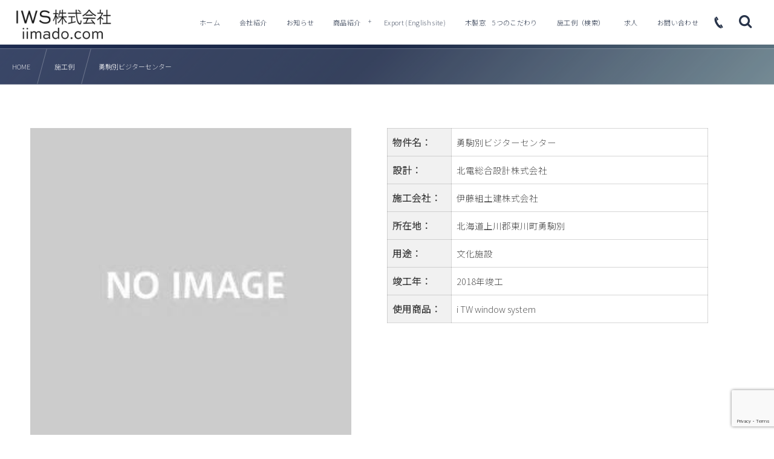

--- FILE ---
content_type: text/html; charset=UTF-8
request_url: https://www.iimado.com/sekourei/yokomannbetu/
body_size: 9400
content:
<!DOCTYPE html><html lang="ja"><head prefix="og: http://ogp.me/ns# fb: http://ogp.me/ns/fb# article: http://ogp.me/ns/article#"><meta charset="utf-8" /><meta name="viewport" content="width=device-width,initial-scale=1,minimum-scale=1,user-scalable=yes" /><meta name="description" content="物件名:勇駒別ビジターセンター 設計:北電総合設計株式会社 施工会社:伊藤組土建株式会社 所在地:北海道上川郡東川町勇駒別 用途:文化施設 .gazou1 {margin:0 !important;width:100%} .sekougazou1 {margin:0 !important;width:100%;} .sekourei-bg {margin-bottom:20px; display:flex; } .sekourei-gazou-area {flex:1; margin-bottom:20px; background: rgba(240,240,240,1);text-align..." /><meta name="keywords" content="" /><meta property="og:title" content="勇駒別ビジターセンター" /><meta property="og:type" content="article" /><meta property="og:url" content="https://www.iimado.com/sekourei/yokomannbetu/" /><meta property="og:image" content="https://www.iimado.com/wp-content/uploads/2019/08/d82d240319a19ebd9d7c3c06f5ab0196.jpg" /><meta property="og:image:width" content="300" /><meta property="og:image:height" content="300" /><meta property="og:description" content="物件名:勇駒別ビジターセンター 設計:北電総合設計株式会社 施工会社:伊藤組土建株式会社 所在地:北海道上川郡東川町勇駒別 用途:文化施設 .gazou1 {margin:0 !important;width:100%} .sekougazou1 {margin:0 !important;width:100%;} .sekourei-bg {margin-bottom:20px; display:flex; } .sekourei-gazou-area {flex:1; margin-bottom:20px; background: rgba(240,240,240,1);text-align..." /><meta property="og:site_name" content="IWS" /><link rel="canonical" href="https://www.iimado.com/sekourei/yokomannbetu/" /><title>勇駒別ビジターセンター  |  IWS</title>
<meta name='robots' content='max-image-preview:large' />
<link rel="dns-prefetch" href="//connect.facebook.net" /><link rel="dns-prefetch" href="//secure.gravatar.com" /><link rel="dns-prefetch" href="//api.pinterest.com" /><link rel="dns-prefetch" href="//jsoon.digitiminimi.com" /><link rel="dns-prefetch" href="//b.hatena.ne.jp" /><link rel="dns-prefetch" href="//platform.twitter.com" /><meta http-equiv="Last-Modified" content="Thu, 10 Oct. 2019 14:04:15 +0900" /><link rel='dns-prefetch' href='//ajax.googleapis.com' />
<link rel='dns-prefetch' href='//www.google.com' />
<link rel="alternate" type="application/rss+xml" title="IWS株式会社 &raquo; フィード" href="https://www.iimado.com/feed/" />
<link rel="alternate" type="application/rss+xml" title="IWS株式会社 &raquo; コメントフィード" href="https://www.iimado.com/comments/feed/" />
<style id='global-styles-inline-css' type='text/css'>
body{--wp--preset--color--black: #000000;--wp--preset--color--cyan-bluish-gray: #abb8c3;--wp--preset--color--white: #ffffff;--wp--preset--color--pale-pink: #f78da7;--wp--preset--color--vivid-red: #cf2e2e;--wp--preset--color--luminous-vivid-orange: #ff6900;--wp--preset--color--luminous-vivid-amber: #fcb900;--wp--preset--color--light-green-cyan: #7bdcb5;--wp--preset--color--vivid-green-cyan: #00d084;--wp--preset--color--pale-cyan-blue: #8ed1fc;--wp--preset--color--vivid-cyan-blue: #0693e3;--wp--preset--color--vivid-purple: #9b51e0;--wp--preset--gradient--vivid-cyan-blue-to-vivid-purple: linear-gradient(135deg,rgba(6,147,227,1) 0%,rgb(155,81,224) 100%);--wp--preset--gradient--light-green-cyan-to-vivid-green-cyan: linear-gradient(135deg,rgb(122,220,180) 0%,rgb(0,208,130) 100%);--wp--preset--gradient--luminous-vivid-amber-to-luminous-vivid-orange: linear-gradient(135deg,rgba(252,185,0,1) 0%,rgba(255,105,0,1) 100%);--wp--preset--gradient--luminous-vivid-orange-to-vivid-red: linear-gradient(135deg,rgba(255,105,0,1) 0%,rgb(207,46,46) 100%);--wp--preset--gradient--very-light-gray-to-cyan-bluish-gray: linear-gradient(135deg,rgb(238,238,238) 0%,rgb(169,184,195) 100%);--wp--preset--gradient--cool-to-warm-spectrum: linear-gradient(135deg,rgb(74,234,220) 0%,rgb(151,120,209) 20%,rgb(207,42,186) 40%,rgb(238,44,130) 60%,rgb(251,105,98) 80%,rgb(254,248,76) 100%);--wp--preset--gradient--blush-light-purple: linear-gradient(135deg,rgb(255,206,236) 0%,rgb(152,150,240) 100%);--wp--preset--gradient--blush-bordeaux: linear-gradient(135deg,rgb(254,205,165) 0%,rgb(254,45,45) 50%,rgb(107,0,62) 100%);--wp--preset--gradient--luminous-dusk: linear-gradient(135deg,rgb(255,203,112) 0%,rgb(199,81,192) 50%,rgb(65,88,208) 100%);--wp--preset--gradient--pale-ocean: linear-gradient(135deg,rgb(255,245,203) 0%,rgb(182,227,212) 50%,rgb(51,167,181) 100%);--wp--preset--gradient--electric-grass: linear-gradient(135deg,rgb(202,248,128) 0%,rgb(113,206,126) 100%);--wp--preset--gradient--midnight: linear-gradient(135deg,rgb(2,3,129) 0%,rgb(40,116,252) 100%);--wp--preset--duotone--dark-grayscale: url('#wp-duotone-dark-grayscale');--wp--preset--duotone--grayscale: url('#wp-duotone-grayscale');--wp--preset--duotone--purple-yellow: url('#wp-duotone-purple-yellow');--wp--preset--duotone--blue-red: url('#wp-duotone-blue-red');--wp--preset--duotone--midnight: url('#wp-duotone-midnight');--wp--preset--duotone--magenta-yellow: url('#wp-duotone-magenta-yellow');--wp--preset--duotone--purple-green: url('#wp-duotone-purple-green');--wp--preset--duotone--blue-orange: url('#wp-duotone-blue-orange');--wp--preset--font-size--small: 13px;--wp--preset--font-size--medium: 20px;--wp--preset--font-size--large: 36px;--wp--preset--font-size--x-large: 42px;}.has-black-color{color: var(--wp--preset--color--black) !important;}.has-cyan-bluish-gray-color{color: var(--wp--preset--color--cyan-bluish-gray) !important;}.has-white-color{color: var(--wp--preset--color--white) !important;}.has-pale-pink-color{color: var(--wp--preset--color--pale-pink) !important;}.has-vivid-red-color{color: var(--wp--preset--color--vivid-red) !important;}.has-luminous-vivid-orange-color{color: var(--wp--preset--color--luminous-vivid-orange) !important;}.has-luminous-vivid-amber-color{color: var(--wp--preset--color--luminous-vivid-amber) !important;}.has-light-green-cyan-color{color: var(--wp--preset--color--light-green-cyan) !important;}.has-vivid-green-cyan-color{color: var(--wp--preset--color--vivid-green-cyan) !important;}.has-pale-cyan-blue-color{color: var(--wp--preset--color--pale-cyan-blue) !important;}.has-vivid-cyan-blue-color{color: var(--wp--preset--color--vivid-cyan-blue) !important;}.has-vivid-purple-color{color: var(--wp--preset--color--vivid-purple) !important;}.has-black-background-color{background-color: var(--wp--preset--color--black) !important;}.has-cyan-bluish-gray-background-color{background-color: var(--wp--preset--color--cyan-bluish-gray) !important;}.has-white-background-color{background-color: var(--wp--preset--color--white) !important;}.has-pale-pink-background-color{background-color: var(--wp--preset--color--pale-pink) !important;}.has-vivid-red-background-color{background-color: var(--wp--preset--color--vivid-red) !important;}.has-luminous-vivid-orange-background-color{background-color: var(--wp--preset--color--luminous-vivid-orange) !important;}.has-luminous-vivid-amber-background-color{background-color: var(--wp--preset--color--luminous-vivid-amber) !important;}.has-light-green-cyan-background-color{background-color: var(--wp--preset--color--light-green-cyan) !important;}.has-vivid-green-cyan-background-color{background-color: var(--wp--preset--color--vivid-green-cyan) !important;}.has-pale-cyan-blue-background-color{background-color: var(--wp--preset--color--pale-cyan-blue) !important;}.has-vivid-cyan-blue-background-color{background-color: var(--wp--preset--color--vivid-cyan-blue) !important;}.has-vivid-purple-background-color{background-color: var(--wp--preset--color--vivid-purple) !important;}.has-black-border-color{border-color: var(--wp--preset--color--black) !important;}.has-cyan-bluish-gray-border-color{border-color: var(--wp--preset--color--cyan-bluish-gray) !important;}.has-white-border-color{border-color: var(--wp--preset--color--white) !important;}.has-pale-pink-border-color{border-color: var(--wp--preset--color--pale-pink) !important;}.has-vivid-red-border-color{border-color: var(--wp--preset--color--vivid-red) !important;}.has-luminous-vivid-orange-border-color{border-color: var(--wp--preset--color--luminous-vivid-orange) !important;}.has-luminous-vivid-amber-border-color{border-color: var(--wp--preset--color--luminous-vivid-amber) !important;}.has-light-green-cyan-border-color{border-color: var(--wp--preset--color--light-green-cyan) !important;}.has-vivid-green-cyan-border-color{border-color: var(--wp--preset--color--vivid-green-cyan) !important;}.has-pale-cyan-blue-border-color{border-color: var(--wp--preset--color--pale-cyan-blue) !important;}.has-vivid-cyan-blue-border-color{border-color: var(--wp--preset--color--vivid-cyan-blue) !important;}.has-vivid-purple-border-color{border-color: var(--wp--preset--color--vivid-purple) !important;}.has-vivid-cyan-blue-to-vivid-purple-gradient-background{background: var(--wp--preset--gradient--vivid-cyan-blue-to-vivid-purple) !important;}.has-light-green-cyan-to-vivid-green-cyan-gradient-background{background: var(--wp--preset--gradient--light-green-cyan-to-vivid-green-cyan) !important;}.has-luminous-vivid-amber-to-luminous-vivid-orange-gradient-background{background: var(--wp--preset--gradient--luminous-vivid-amber-to-luminous-vivid-orange) !important;}.has-luminous-vivid-orange-to-vivid-red-gradient-background{background: var(--wp--preset--gradient--luminous-vivid-orange-to-vivid-red) !important;}.has-very-light-gray-to-cyan-bluish-gray-gradient-background{background: var(--wp--preset--gradient--very-light-gray-to-cyan-bluish-gray) !important;}.has-cool-to-warm-spectrum-gradient-background{background: var(--wp--preset--gradient--cool-to-warm-spectrum) !important;}.has-blush-light-purple-gradient-background{background: var(--wp--preset--gradient--blush-light-purple) !important;}.has-blush-bordeaux-gradient-background{background: var(--wp--preset--gradient--blush-bordeaux) !important;}.has-luminous-dusk-gradient-background{background: var(--wp--preset--gradient--luminous-dusk) !important;}.has-pale-ocean-gradient-background{background: var(--wp--preset--gradient--pale-ocean) !important;}.has-electric-grass-gradient-background{background: var(--wp--preset--gradient--electric-grass) !important;}.has-midnight-gradient-background{background: var(--wp--preset--gradient--midnight) !important;}.has-small-font-size{font-size: var(--wp--preset--font-size--small) !important;}.has-medium-font-size{font-size: var(--wp--preset--font-size--medium) !important;}.has-large-font-size{font-size: var(--wp--preset--font-size--large) !important;}.has-x-large-font-size{font-size: var(--wp--preset--font-size--x-large) !important;}
</style>
<link rel='stylesheet' id='contact-form-7-css'  href='https://www.iimado.com/wp-content/plugins/contact-form-7/includes/css/styles.css?ver=5.5.3' type='text/css' media='all' />
<link rel='stylesheet' id='widgetopts-styles-css'  href='https://www.iimado.com/wp-content/plugins/widget-options/assets/css/widget-options.css' type='text/css' media='all' />
<link rel='stylesheet' id='wp-block-library-css'  href='https://www.iimado.com/wp-includes/css/dist/block-library/style.min.css?ver=5.9.12' type='text/css' media='all' />
<link rel='stylesheet' id='dp-wp-block-library-css'  href='https://www.iimado.com/wp-content/themes/dp-fresco/css/wp-blocks.css?ver=2.5.0.0' type='text/css' media='all' />
<link rel='stylesheet' id='digipress-css'  href='https://www.iimado.com/wp-content/themes/dp-fresco/css/style.css?ver=20210825020810' type='text/css' media='all' />
<link rel='stylesheet' id='wow-css'  href='https://www.iimado.com/wp-content/themes/dp-fresco/css/animate.css?ver=2.5.0.0' type='text/css' media='all' />
<link rel='stylesheet' id='dp-swiper-css'  href='https://www.iimado.com/wp-content/themes/dp-fresco/css/swiper.css?ver=2.5.0.0' type='text/css' media='all' />
<link rel='stylesheet' id='dp-visual-css'  href='https://www.iimado.com/wp-content/uploads/digipress/fresco/css/visual-custom.css?ver=20241106072346' type='text/css' media='all' />
<link rel='stylesheet' id='air-datepicker-css'  href='https://www.iimado.com/wp-content/themes/dp-fresco/css/datepicker.min.css?ver=2.5.0.0' type='text/css' media='all' />
<link rel='stylesheet' id='fancybox-css'  href='https://www.iimado.com/wp-content/plugins/easy-fancybox/css/jquery.fancybox.min.css?ver=1.3.24' type='text/css' media='screen' />
<link rel="EditURI" type="application/rsd+xml" title="RSD" href="https://www.iimado.com/xmlrpc.php?rsd" />
<link rel="wlwmanifest" type="application/wlwmanifest+xml" href="https://www.iimado.com/wp-includes/wlwmanifest.xml" /> 
<link rel='shortlink' href='https://www.iimado.com/?p=2534' />
	<style>

		.back_btn {display:inline-block;padding:5px 25px;border:solid 3px black;background-color:white;
	color:black !important;
	font-size:16px;
	text-decoration:none;
		position: relative;
  z-index: 2;overflow: hidden;
	    -webkit-transition: all .3s;
    transition: all .3s;
	
}
.back_btn:hover {
  color: #fff !important;
	background-color:#333;
	border-color:#333;
}
	#dpcustomtextwidget-14 {flex:100% !important;text-align:center;}
									
	</style>
	<style>

		.back_btn {display:inline-block;padding:5px 25px;border:solid 3px black;background-color:white;
	color:black !important;
	font-size:16px;
	text-decoration:none;
		position: relative;
  z-index: 2;overflow: hidden;
	    -webkit-transition: all .3s;
    transition: all .3s;
	
}
.back_btn:hover {
  color: #fff !important;
	background-color:#333;
	border-color:#333;
}
	#dpcustomtextwidget-16 {text-align:center;}
									
	</style>
<link rel="preconnect" href="https://fonts.gstatic.com" /><link href="https://fonts.googleapis.com/css2?family=Noto+Sans+JP:wght@200&display=swap" rel="stylesheet" /><link rel="icon" href="https://www.iimado.com/wp-content/uploads/2019/10/cropped-iimado_site_icon-32x32.png" sizes="32x32" />
<link rel="icon" href="https://www.iimado.com/wp-content/uploads/2019/10/cropped-iimado_site_icon-192x192.png" sizes="192x192" />
<link rel="apple-touch-icon" href="https://www.iimado.com/wp-content/uploads/2019/10/cropped-iimado_site_icon-180x180.png" />
<meta name="msapplication-TileImage" content="https://www.iimado.com/wp-content/uploads/2019/10/cropped-iimado_site_icon-270x270.png" />
<script>document.addEventListener('DOMContentLoaded', function() {       $('a[href^="#"]').click(function() {      var speed = 400;      var href= $(this).attr("href");      var target = $(href == "#" || href == "" ? 'html' : href);      var position = target.offset().top;      $('body,html').animate({scrollTop:position}, speed, 'swing');      return false;   });});</script><!-- Global site tag (gtag.js) - Google Analytics --><script async src="https://www.googletagmanager.com/gtag/js?id=UA-9952831-2"></script><script>  window.dataLayer = window.dataLayer || [];  function gtag(){dataLayer.push(arguments);}  gtag('js', new Date());  gtag('config', 'UA-9952831-2');</script></head><body class="sekourei-template-default single single-sekourei postid-2534 main-body pc not-home" data-use-pjax="true" data-pjax-transition="true" data-use-wow="true" data-ct-sns-cache="true" data-ct-sns-cache-time="86400000"><svg xmlns="http://www.w3.org/2000/svg" viewBox="0 0 0 0" width="0" height="0" focusable="false" role="none" style="visibility: hidden; position: absolute; left: -9999px; overflow: hidden;" ><defs><filter id="wp-duotone-dark-grayscale"><feColorMatrix color-interpolation-filters="sRGB" type="matrix" values=" .299 .587 .114 0 0 .299 .587 .114 0 0 .299 .587 .114 0 0 .299 .587 .114 0 0 " /><feComponentTransfer color-interpolation-filters="sRGB" ><feFuncR type="table" tableValues="0 0.49803921568627" /><feFuncG type="table" tableValues="0 0.49803921568627" /><feFuncB type="table" tableValues="0 0.49803921568627" /><feFuncA type="table" tableValues="1 1" /></feComponentTransfer><feComposite in2="SourceGraphic" operator="in" /></filter></defs></svg><svg xmlns="http://www.w3.org/2000/svg" viewBox="0 0 0 0" width="0" height="0" focusable="false" role="none" style="visibility: hidden; position: absolute; left: -9999px; overflow: hidden;" ><defs><filter id="wp-duotone-grayscale"><feColorMatrix color-interpolation-filters="sRGB" type="matrix" values=" .299 .587 .114 0 0 .299 .587 .114 0 0 .299 .587 .114 0 0 .299 .587 .114 0 0 " /><feComponentTransfer color-interpolation-filters="sRGB" ><feFuncR type="table" tableValues="0 1" /><feFuncG type="table" tableValues="0 1" /><feFuncB type="table" tableValues="0 1" /><feFuncA type="table" tableValues="1 1" /></feComponentTransfer><feComposite in2="SourceGraphic" operator="in" /></filter></defs></svg><svg xmlns="http://www.w3.org/2000/svg" viewBox="0 0 0 0" width="0" height="0" focusable="false" role="none" style="visibility: hidden; position: absolute; left: -9999px; overflow: hidden;" ><defs><filter id="wp-duotone-purple-yellow"><feColorMatrix color-interpolation-filters="sRGB" type="matrix" values=" .299 .587 .114 0 0 .299 .587 .114 0 0 .299 .587 .114 0 0 .299 .587 .114 0 0 " /><feComponentTransfer color-interpolation-filters="sRGB" ><feFuncR type="table" tableValues="0.54901960784314 0.98823529411765" /><feFuncG type="table" tableValues="0 1" /><feFuncB type="table" tableValues="0.71764705882353 0.25490196078431" /><feFuncA type="table" tableValues="1 1" /></feComponentTransfer><feComposite in2="SourceGraphic" operator="in" /></filter></defs></svg><svg xmlns="http://www.w3.org/2000/svg" viewBox="0 0 0 0" width="0" height="0" focusable="false" role="none" style="visibility: hidden; position: absolute; left: -9999px; overflow: hidden;" ><defs><filter id="wp-duotone-blue-red"><feColorMatrix color-interpolation-filters="sRGB" type="matrix" values=" .299 .587 .114 0 0 .299 .587 .114 0 0 .299 .587 .114 0 0 .299 .587 .114 0 0 " /><feComponentTransfer color-interpolation-filters="sRGB" ><feFuncR type="table" tableValues="0 1" /><feFuncG type="table" tableValues="0 0.27843137254902" /><feFuncB type="table" tableValues="0.5921568627451 0.27843137254902" /><feFuncA type="table" tableValues="1 1" /></feComponentTransfer><feComposite in2="SourceGraphic" operator="in" /></filter></defs></svg><svg xmlns="http://www.w3.org/2000/svg" viewBox="0 0 0 0" width="0" height="0" focusable="false" role="none" style="visibility: hidden; position: absolute; left: -9999px; overflow: hidden;" ><defs><filter id="wp-duotone-midnight"><feColorMatrix color-interpolation-filters="sRGB" type="matrix" values=" .299 .587 .114 0 0 .299 .587 .114 0 0 .299 .587 .114 0 0 .299 .587 .114 0 0 " /><feComponentTransfer color-interpolation-filters="sRGB" ><feFuncR type="table" tableValues="0 0" /><feFuncG type="table" tableValues="0 0.64705882352941" /><feFuncB type="table" tableValues="0 1" /><feFuncA type="table" tableValues="1 1" /></feComponentTransfer><feComposite in2="SourceGraphic" operator="in" /></filter></defs></svg><svg xmlns="http://www.w3.org/2000/svg" viewBox="0 0 0 0" width="0" height="0" focusable="false" role="none" style="visibility: hidden; position: absolute; left: -9999px; overflow: hidden;" ><defs><filter id="wp-duotone-magenta-yellow"><feColorMatrix color-interpolation-filters="sRGB" type="matrix" values=" .299 .587 .114 0 0 .299 .587 .114 0 0 .299 .587 .114 0 0 .299 .587 .114 0 0 " /><feComponentTransfer color-interpolation-filters="sRGB" ><feFuncR type="table" tableValues="0.78039215686275 1" /><feFuncG type="table" tableValues="0 0.94901960784314" /><feFuncB type="table" tableValues="0.35294117647059 0.47058823529412" /><feFuncA type="table" tableValues="1 1" /></feComponentTransfer><feComposite in2="SourceGraphic" operator="in" /></filter></defs></svg><svg xmlns="http://www.w3.org/2000/svg" viewBox="0 0 0 0" width="0" height="0" focusable="false" role="none" style="visibility: hidden; position: absolute; left: -9999px; overflow: hidden;" ><defs><filter id="wp-duotone-purple-green"><feColorMatrix color-interpolation-filters="sRGB" type="matrix" values=" .299 .587 .114 0 0 .299 .587 .114 0 0 .299 .587 .114 0 0 .299 .587 .114 0 0 " /><feComponentTransfer color-interpolation-filters="sRGB" ><feFuncR type="table" tableValues="0.65098039215686 0.40392156862745" /><feFuncG type="table" tableValues="0 1" /><feFuncB type="table" tableValues="0.44705882352941 0.4" /><feFuncA type="table" tableValues="1 1" /></feComponentTransfer><feComposite in2="SourceGraphic" operator="in" /></filter></defs></svg><svg xmlns="http://www.w3.org/2000/svg" viewBox="0 0 0 0" width="0" height="0" focusable="false" role="none" style="visibility: hidden; position: absolute; left: -9999px; overflow: hidden;" ><defs><filter id="wp-duotone-blue-orange"><feColorMatrix color-interpolation-filters="sRGB" type="matrix" values=" .299 .587 .114 0 0 .299 .587 .114 0 0 .299 .587 .114 0 0 .299 .587 .114 0 0 " /><feComponentTransfer color-interpolation-filters="sRGB" ><feFuncR type="table" tableValues="0.098039215686275 1" /><feFuncG type="table" tableValues="0 0.66274509803922" /><feFuncB type="table" tableValues="0.84705882352941 0.41960784313725" /><feFuncA type="table" tableValues="1 1" /></feComponentTransfer><feComposite in2="SourceGraphic" operator="in" /></filter></defs></svg><header id="header_bar" class="header_bar pc"><div class="h_group"><h1 class="hd-title img no-cap wow fadeInRight" data-wow-delay="0.1s"><a href="https://www.iimado.com/" title="IWS株式会社"><img src="https://www.iimado.com/wp-content/uploads/2021/12/IWS-logo-202112.png" alt="IWS" /></a></h1></div><div class="r_block wow fadeInRight" data-wow-delay="0.3s">
<nav id="global_menu_nav" class="global_menu_nav r_items has_chaser"><ul id="global_menu_ul" class="global_menu_ul has_chaser_ul"><li id="menu-item-207" class="menu-item menu-item-type-custom menu-item-object-custom"><a href="https://iimado.com/" class="menu-link"><span class="menu-title">ホーム</span></a></li>
<li id="menu-item-491" class="menu-item menu-item-type-post_type menu-item-object-page"><a href="https://www.iimado.com/company/" class="menu-link"><span class="menu-title">会社紹介</span></a></li>
<li id="menu-item-492" class="menu-item menu-item-type-custom menu-item-object-custom"><a href="https://iimado.com/iws_news/" class="menu-link"><span class="menu-title">お知らせ</span></a></li>
<li id="menu-item-307" class="menu-item menu-item-type-post_type menu-item-object-page menu-item-has-children"><a href="https://www.iimado.com/all_products/" class="menu-link"><span class="menu-title">商品紹介</span></a>
<ul class="sub-menu">
	<li id="menu-item-674" class="menu-item menu-item-type-taxonomy menu-item-object-category"><a href="https://www.iimado.com/category/all_window_systems/" class="menu-link"><span class="menu-title">商品紹介（木製窓）<br><span style="line-height:200%"> i wood window system</span></span></a></li>
	<li id="menu-item-308" class="menu-item menu-item-type-post_type menu-item-object-page"><a href="https://www.iimado.com/imported_products/" class="menu-link"><span class="menu-title">商品紹介（輸入建材）</span></a></li>
</ul>
</li>
<li id="menu-item-3265" class="menu-item menu-item-type-post_type menu-item-object-page"><a href="https://www.iimado.com/export/" class="menu-link"><span class="menu-title">Export (English site)</span></a></li>
<li id="menu-item-663" class="menu-item menu-item-type-custom menu-item-object-custom"><a href="/category/5_kodawari/" class="menu-link"><span class="menu-title">木製窓　5つのこだわり</span></a></li>
<li id="menu-item-641" class="menu-item menu-item-type-custom menu-item-object-custom"><a href="/sekourei/" class="menu-link"><span class="menu-title">施工例（検索）</span></a></li>
<li id="menu-item-2769" class="menu-item menu-item-type-post_type menu-item-object-post"><a href="https://www.iimado.com/2022/02/19/recruit/" class="menu-link"><span class="menu-title">求人</span></a></li>
<li id="menu-item-467" class="menu-item menu-item-type-post_type menu-item-object-page"><a href="https://www.iimado.com/contact/" class="menu-link"><span class="menu-title">お問い合わせ</span></a></li>
</ul><span class="nav_chaser"></span></nav><div id="tgl_mq_menu" class="tgl_mq_menu header_trigger_btn r_items"><i class="trg_obj">&#8230;</i></div><div class="hd_tel serif r_items"><a href="tel:011-582-2521" class="icon-phone"><span>011-582-2521</span></a></div><div class="header_trigger_btn hidden_search r_items"><span class="trg_obj"><i class="icon-search"></i></span><div class="ph">検索</div></div></div></header>
<div id="dp_main_wrapper" class="main-wrapper" aria-live="polite"><div id="dp-pjax-wrapper"><div class="dp-pjax-container"><div id="container" class="dp-container pc not-home singular"><section id="ct-hd" class="ct-hd no_bgimg"><div id="ct-whole" class="ct-whole no_bgimg not-home singular singular no-data"><div class="hd-content"></div></div></section><nav id="dp_breadcrumb_nav" class="dp_breadcrumb_nav"><ul><li><a href="https://www.iimado.com/" class="nav_home"><span>HOME</span></a></li><li><a href="https://www.iimado.com/sekourei/"><span>施工例</span></a></li><li><a href="https://www.iimado.com/sekourei/yokomannbetu/"><span>勇駒別ビジターセンター</span></a></li></ul></nav><div class="content-wrap incontainer clearfix one-col cwrap-item not-home singular">
<main id="content" class="content one-col cwrap-item"><article id="sekourei-2534" class="single-article post-2534 sekourei type-sekourei status-publish has-post-thumbnail sekourei_category-2018job sekourei_category-i_tw_window_system sekourei_category-sekourei_all sekourei_category-all_window_systems"><div class="entry entry-content"><span id="more-2534"></span>
<div id="hidden_keywords" style="display:none;">
物件名:勇駒別ビジターセンター
設計:北電総合設計株式会社
施工会社:伊藤組土建株式会社
所在地:北海道上川郡東川町勇駒別
用途:文化施設
</div>

<style>
.gazou1 {margin:0 !important;width:100%} 
.sekougazou1 {margin:0 !important;width:100%;} 
.sekourei-bg {margin-bottom:20px; display:flex; }
.sekourei-gazou-area {flex:1; margin-bottom:20px; background: rgba(240,240,240,1);text-align:center}
.sekourei-meta-area {flex:1; padding:0px 5% 20px 5%; background: rgba(0,0,255,0);}
.sekourei-meta-area table {width:100%;margin:0;}
.sekourei-meta-area th {width:20%;min-width:95px;}
.sekourei-meta-area td {width:80%;}
@media (max-width:768px) {.sekourei-bg {display:block;}}
#buntou {margin-bottom:50px;}
</style>

<div class="sekourei-bg">
<div class="sekourei-gazou-area">
<a href="https://www.iimado.com/wp-content/uploads/2019/08/d82d240319a19ebd9d7c3c06f5ab0196.jpg" rel="lightbox"><img class="gazou1" src="https://www.iimado.com/wp-content/uploads/2019/08/d82d240319a19ebd9d7c3c06f5ab0196.jpg"></a>
</div>
<div class="sekourei-meta-area">
<table>
<tr>
<th>物件名：</th>
<td>勇駒別ビジターセンター</td>
</tr>
<tr>
<th>設計：</th>
<td>北電総合設計株式会社</td>
</tr>
<tr>
<th>施工会社：</th>
<td>伊藤組土建株式会社</td>
</tr>
<tr>
<th>所在地：</th>
<td>北海道上川郡東川町勇駒別</td>
</tr>
<tr>
<th>用途：</th>
<td>文化施設</td>
</tr>
<tr>
<th>竣工年：</th>
<td>2018<span>年竣工</span></td>
</tr>
<tr>
<th>使用商品：</th>
<td>i TW window system</td>
</tr>
</table>
</div>
</div>

<div id="buntou" class="sekourei-bg">
<style>#buntou {display:none;}</style>
</div>

<div id="sekougazou1" class="sekourei-bg">
<div class="sekourei-gazou-area">
<style>#sekougazou1 {display:none;}</style>

</div>
<div class="sekourei-meta-area">
<span></span>
</div>
</div>

<div id="sekougazou2" class="sekourei-bg">
<div class="sekourei-gazou-area">
<style>#sekougazou2 {display:none;}</style>

</div>
<div class="sekourei-meta-area">
<span></span>
</div>
</div>

<div id="sekougazou3" class="sekourei-bg">
<div class="sekourei-gazou-area">
<style>#sekougazou3 {display:none;}</style>

</div>
<div class="sekourei-meta-area">
<span></span>
</div>
</div>

<div id="sekougazou4" class="sekourei-bg">
<div class="sekourei-gazou-area">
<style>#sekougazou4 {display:none;}</style>

</div>
<div class="sekourei-meta-area">
<span></span>
</div>
</div>

<div id="sekougazou5" class="sekourei-bg">
<div class="sekourei-gazou-area">
<style>#sekougazou5 {display:none;}</style>

</div>
<div class="sekourei-meta-area">
<span></span>
</div>
</div>

<div id="yobi" class="sekourei-bg">
<style>#yobi {display:none;}</style>
</div>
</div></article><aside class="dp_related_posts news one-col"><h3 class="inside-title wow fadeInDown"><span>その他の施工例</span></h3><ul><li class=" wow fadeInUp"><span class="meta-date">2026年1月9日</span><a href="https://www.iimado.com/sekourei/mori/" class="rel-post-title item-link">森町立もり保育所</a></li><li class=" wow fadeInUp"><span class="meta-date">2025年8月18日</span><a href="https://www.iimado.com/sekourei/onaka/" class="rel-post-title item-link">おなかのクリニック</a></li><li class=" wow fadeInUp"><span class="meta-date">2025年7月31日</span><a href="https://www.iimado.com/sekourei/renga/" class="rel-post-title item-link">レンガの家</a></li><li class=" wow fadeInUp"><span class="meta-date">2025年7月31日</span><a href="https://www.iimado.com/sekourei/gansuien/" class="rel-post-title item-link">含翠園</a></li><li class=" wow fadeInUp"><span class="meta-date">2025年7月31日</span><a href="https://www.iimado.com/sekourei/yamamoto/" class="rel-post-title item-link">厚別山本公園　センターハウス</a></li></ul><div class="more-entry-link"><a href="https://www.iimado.com/sekourei/"><span>See more</span></a></div></aside></main></div></div></div></div><footer id="footer" class="footer pc no-skew"><div class="footer-container">
<div class="footer-widget-content"><div class="widget-area one clearfix"><div id="dpcustomtextwidget-10" class="widget_text_css widget widget-box dp_custom_text_widget slider_fx"><div class="dp_text_widget"><p>お知らせ</p>
</div></div><div id="dp_recentposts_for_archive-6" class="widget widget-box dp_archive_widget slider_fx"><section class="loop-section lp-widget news one-col"><div class="loop-div news lp-col3 one-col"><article class="loop-article one-col wow fadeInUp"><div class="loop-col one"><div class="loop-date eng"><time datetime="2022-08-24T10:41:28+09:00" class="entry-date"><span class="date_month_en_full">August</span> <span class="date_day">24</span>, <span class="date_year">2022</span></time></div></div><div class="loop-col two"><h1 class="loop-title news"><a href="https://www.iimado.com/iws_news/%e6%96%b0%e7%92%b0%e5%a2%83%e6%99%82%e4%bb%a3%e3%81%ae%e7%aa%93%e9%96%8b%e7%99%ba%e3%82%92%e3%82%a2%e3%83%83%e3%83%97%e3%81%97%e3%81%be%e3%81%97%e3%81%9f%e3%80%82/" rel="bookmark" class="item-link"><i class="icon-new2 wow flash" style="color:lightblue;font-size:32px"></i>新環境時代の窓開発をアップしました。</a></h2></div></article><article class="loop-article one-col wow fadeInUp"><div class="loop-col one"><div class="loop-date eng"><time datetime="2021-12-22T16:14:10+09:00" class="entry-date"><span class="date_month_en_full">December</span> <span class="date_day">22</span>, <span class="date_year">2021</span></time></div></div><div class="loop-col two"><h1 class="loop-title news"><a href="https://www.iimado.com/iws_news/%e3%82%b6-%e3%83%ad%e3%82%a4%e3%83%a4%e3%83%ab%e3%83%91%e3%83%bc%e3%82%af%e3%82%ad%e3%83%a3%e3%83%b3%e3%83%90%e3%82%b9%e6%9c%ad%e5%b9%8c%e5%a4%a7%e9%80%9a%e5%85%ac%e5%9c%92%e3%81%ae%e6%96%bd%e5%b7%a5/" rel="bookmark" class="item-link"><i class="icon-new2 wow flash" style="color:lightblue;font-size:32px"></i>ザ ロイヤルパークキャンバス札幌大通公園の施工例をア ... </a></h2></div></article><article class="loop-article one-col wow fadeInUp"><div class="loop-col one"><div class="loop-date eng"><time datetime="2021-08-25T12:04:28+09:00" class="entry-date"><span class="date_month_en_full">August</span> <span class="date_day">25</span>, <span class="date_year">2021</span></time></div></div><div class="loop-col two"><h1 class="loop-title news"><a href="https://www.iimado.com/iws_news/%e5%bc%8a%e7%a4%be%e3%81%8c%e3%82%ab%e3%83%bc%e3%83%86%e3%83%b3%e3%82%a6%e3%82%a9%e3%83%bc%e3%83%ab%e3%82%92%e6%96%bd%e5%b7%a5%e3%81%97%e3%81%9f%e3%83%8b%e3%82%bb%e3%82%b3%e7%94%ba%e5%ba%81%e8%88%8e/" rel="bookmark" class="item-link"><i class="icon-new2 wow flash" style="color:lightblue;font-size:32px"></i>弊社施工のニセコ町庁舎がウッディエイジに紹介されまし ... </a></h2></div></article></div><div class="more-entry-link"><a href="https://www.iimado.com/iws_news/"><span>More</span></a></div></section></div></div><div class="widget-area two clearfix"><div id="dpcustomtextwidget-8" class="widget_text_css widget widget-box dp_custom_text_widget slider_fx"><div class="dp_text_widget"><p>こちらから技術情報を検索できます。</p>
</div></div><div id="dptabwidget-2" class="widget widget-box dp_tab_widget slider_fx"><div class="dp_tab_widget_ul_wrapper"><ul class="dp_tab_widget_ul"><li id="tab_category" class="dp_tab_title inactive_tab"><span class="tabn">技術情報カテゴリー</span></li><li id="tab_tagCloud" class="dp_tab_title active_tab"><span class="tabn">技術情報キーワード</span></li></ul><span class="dp_tab_sline"></span></div><div class="dp_tab_contents"><div id="tab_category_content" class="tab_category_content"><div class="widget widget_categories"> 
			<ul>
					<li class="cat-item cat-item-89"><a href="https://www.iimado.com/category/%e8%bc%b8%e5%85%a5%e5%bb%ba%e6%9d%90/" >輸入建材</a>
</li>
	<li class="cat-item cat-item-56"><a href="https://www.iimado.com/category/all_window_systems/" >木製窓の仕様（すべて）</a>
<ul class='children'>
	<li class="cat-item cat-item-58"><a href="https://www.iimado.com/category/all_window_systems/i_wood_window_system/" >i wood window system</a>
</li>
	<li class="cat-item cat-item-59"><a href="https://www.iimado.com/category/all_window_systems/i_wood_passive_window/" >i wood passive window</a>
</li>
	<li class="cat-item cat-item-61"><a href="https://www.iimado.com/category/all_window_systems/i_wood_fireproof_window/" >i wood fireproof window</a>
</li>
	<li class="cat-item cat-item-57"><a href="https://www.iimado.com/category/all_window_systems/i_wood_curtain_wall/" >i wood curtain wall</a>
</li>
	<li class="cat-item cat-item-60"><a href="https://www.iimado.com/category/all_window_systems/i_tw_window_system/" >i TW window system</a>
</li>
</ul>
</li>
	<li class="cat-item cat-item-98"><a href="https://www.iimado.com/category/office-info/" >会社情報</a>
</li>
	<li class="cat-item cat-item-36"><a href="https://www.iimado.com/category/5_kodawari/" >5つのこだわり</a>
<ul class='children'>
	<li class="cat-item cat-item-37"><a href="https://www.iimado.com/category/5_kodawari/utsukushisa/" >美しさを求めて</a>
</li>
	<li class="cat-item cat-item-40"><a href="https://www.iimado.com/category/5_kodawari/moriyakankyouhenohairyo/" >森や環境への配慮</a>
</li>
	<li class="cat-item cat-item-33"><a href="https://www.iimado.com/category/5_kodawari/gijutsukaihatsu/" >技術開発</a>
	<ul class='children'>
	<li class="cat-item cat-item-29"><a href="https://www.iimado.com/category/5_kodawari/gijutsukaihatsu/boukamado/" >防火窓</a>
</li>
	</ul>
</li>
	<li class="cat-item cat-item-39"><a href="https://www.iimado.com/category/5_kodawari/seinohenokodawari/" >性能へのこだわり</a>
</li>
	<li class="cat-item cat-item-38"><a href="https://www.iimado.com/category/5_kodawari/chiikihenokouken/" >地域への貢献</a>
</li>
</ul>
</li>
			</ul>

			</div></div><div id="tab_tagCloud_content" class="first_tab"><div class="widget widget_tag_cloud"> <div class="tagcloud"><a href="https://www.iimado.com/tag/thermorywood/" class="tag-cloud-link tag-link-93 tag-link-position-1" aria-label="テルモリーウッド (2個の項目)">テルモリーウッド<span class="tag-link-count"> (2)</span></a>
<a href="https://www.iimado.com/tag/rekisshimado/" class="tag-cloud-link tag-link-90 tag-link-position-2" aria-label="歴史的建造物の窓 (2個の項目)">歴史的建造物の窓<span class="tag-link-count"> (2)</span></a>
<a href="https://www.iimado.com/tag/boukamado/" class="tag-cloud-link tag-link-31 tag-link-position-3" aria-label="防火窓 (2個の項目)">防火窓<span class="tag-link-count"> (2)</span></a>
<a href="https://www.iimado.com/tag/curtainwall/" class="tag-cloud-link tag-link-92 tag-link-position-4" aria-label="カーテンウォール (1個の項目)">カーテンウォール<span class="tag-link-count"> (1)</span></a>
<a href="https://www.iimado.com/tag/passive/" class="tag-cloud-link tag-link-91 tag-link-position-5" aria-label="パッシブウインドウ (1個の項目)">パッシブウインドウ<span class="tag-link-count"> (1)</span></a></div></div></div></div></div><div id="dpwidgetsearch-2" class="widget widget-box dp_search_form slider_fx"><form role="search" method="get" class="search-form with-params" target="_top" action="https://www.iimado.com/"><h3 class="wd-block-title">検索ワード</h3><div class="words-area"><label><span class="screen-reader-text">検索</span><input type="search" class="search-field" placeholder="キーワードを入力して検索" value="" name="s" title="検索" required /></label></div><div class="params-area"><input type="hidden" name="hidden_post_type" value="post" /></div><div class="submit-area"><button type="submit" class="search-btn"><i class="icon-search"></i><span>検索</span></button></div></form></div></div><div class="widget-area three clearfix"><div id="dpcustomtextwidget-9" class="widget widget-box dp_custom_text_widget slider_fx"><div class="dp_text_widget"><p><a href="https://www.iimado.com/sekourei_category/sekourei_all/">施工例</a></p>
</div></div><div id="dprecentcustompostswidget-5" class="widget widget-box dp_recent_custom_posts_widget slider_fx"><ul class="recent_entries has_thumb"><li class="aitem"><div class="widget-post-thumb has_thumb"><a href="https://www.iimado.com/sekourei/mori/" class="thumb-link"><figure class="post-thumb" style="background-image:url('https://www.iimado.com/wp-content/uploads/2026/01/026-廊下3-280x192.jpg');"></figure></a></div><div class="excerpt_div has_thumb"><div class="excerpt_title_wid" role="heading"><a href="https://www.iimado.com/sekourei/mori/" class="item-link">森町立もり保育所</a></div><div class="widget-time"><time datetime="2026-01-09T10:19:08+09:00">Jan 9, 2026</time></div></div></li><li class="aitem"><div class="widget-post-thumb has_thumb"><a href="https://www.iimado.com/sekourei/onaka/" class="thumb-link"><figure class="post-thumb" style="background-image:url('https://www.iimado.com/wp-content/uploads/2025/08/6-280x192.jpg');"></figure></a></div><div class="excerpt_div has_thumb"><div class="excerpt_title_wid" role="heading"><a href="https://www.iimado.com/sekourei/onaka/" class="item-link">おなかのクリニック</a></div><div class="widget-time"><time datetime="2025-08-18T17:21:26+09:00">Aug 18, 2025</time></div></div></li><li class="aitem"><div class="widget-post-thumb has_thumb"><a href="https://www.iimado.com/sekourei/renga/" class="thumb-link"><figure class="post-thumb" style="background-image:url('https://www.iimado.com/wp-content/uploads/2025/07/Image-11-280x192.jpg');"></figure></a></div><div class="excerpt_div has_thumb"><div class="excerpt_title_wid" role="heading"><a href="https://www.iimado.com/sekourei/renga/" class="item-link">レンガの家</a></div><div class="widget-time"><time datetime="2025-07-31T17:28:17+09:00">Jul 31, 2025</time></div></div></li></ul></div></div></div></div><div class="copyright"><span class="cpmark">&copy;</span> 2026 <a href="https://www.iimado.com/"><small>JHK 2</small></a></div><div id="gotop" class="pc"><i></i></div></footer>
</div><div id="hidden_search_window" class="hidden_window hidden_search"><div class="hidden_area_list"><form role="search" method="get" class="search-form no-params" target="_top" action="https://www.iimado.com/" id="hidden-searchform"><div class="words-area"><label><span class="screen-reader-text">検索</span><input type="search" class="search-field" placeholder="キーワードを入力して検索" value="" name="s" title="検索" required /></label><button type="submit" class="search-btn"><i class="icon-search"></i></button></div></form></div></div><div class="page-shutter top" aria-hidden="true"></div><div class="page-shutter bottom" aria-hidden="true"></div><script>function dp_theme_noactivate_copyright(){return;}</script><script src='https://www.iimado.com/wp-includes/js/dist/vendor/regenerator-runtime.min.js?ver=0.13.9' id='regenerator-runtime-js'></script>
<script src='https://www.iimado.com/wp-includes/js/dist/vendor/wp-polyfill.min.js?ver=3.15.0' id='wp-polyfill-js'></script>
<script id='contact-form-7-js-extra'>
/* <![CDATA[ */
var wpcf7 = {"api":{"root":"https:\/\/www.iimado.com\/wp-json\/","namespace":"contact-form-7\/v1"}};
/* ]]> */
</script>
<script src='https://www.iimado.com/wp-content/plugins/contact-form-7/includes/js/index.js?ver=5.5.3' id='contact-form-7-js'></script>
<script src='https://www.iimado.com/wp-content/themes/dp-fresco/inc/js/wow.min.js?ver=5.9.12' id='wow-js'></script>
<script src='https://www.iimado.com/wp-content/themes/dp-fresco/inc/js/swiper.min.js?ver=5.9.12' id='dp-swiper-js'></script>
<script src='https://ajax.googleapis.com/ajax/libs/jquery/3.6.0/jquery.min.js' id='jquery-js'></script>
<script src='https://www.iimado.com/wp-content/themes/dp-fresco/inc/js/jquery/jquery.easing.min.js?ver=2.5.0.0' id='easing-js'></script>
<script src='https://www.iimado.com/wp-content/themes/dp-fresco/inc/js/jquery/jquery.fitvids.min.js?ver=2.5.0.0' id='fitvids-js'></script>
<script src='https://www.iimado.com/wp-content/themes/dp-fresco/inc/js/scrollReveal.min.js?ver=2.5.0.0' id='scrollReveal-js'></script>
<script src='https://www.iimado.com/wp-content/themes/dp-fresco/inc/js/anime.min.js?ver=2.5.0.0' id='anime-js'></script>
<script src='https://www.iimado.com/wp-content/themes/dp-fresco/inc/js/jquery/jquery.sharecount.min.js?ver=2.5.0.0' id='sns-share-count-js'></script>
<script src='https://www.iimado.com/wp-content/themes/dp-fresco/inc/js/barba-custom.min.js?ver=2.5.0.0' id='barba-js'></script>
<script src='https://www.iimado.com/wp-includes/js/imagesloaded.min.js?ver=4.1.4' id='imagesloaded-js'></script>
<script src='https://www.iimado.com/wp-content/themes/dp-fresco/inc/js/jquery/jquery.isotope.min.js?ver=2.5.0.0' id='isotope-js'></script>
<script src='https://www.iimado.com/wp-content/themes/dp-fresco/inc/js/jquery/datepicker/jquery.datepicker.min.js?ver=2.5.0.0' id='air-datepicker-js'></script>
<script src='https://www.iimado.com/wp-content/themes/dp-fresco/inc/js/main.min.js?ver=20210825020810' id='dp-main-js-js'></script>
<script src='https://www.iimado.com/wp-content/plugins/easy-fancybox/js/jquery.fancybox.min.js?ver=1.3.24' id='jquery-fancybox-js'></script>
<script id='jquery-fancybox-js-after'>
var fb_timeout, fb_opts={'overlayShow':true,'hideOnOverlayClick':true,'showCloseButton':true,'margin':20,'centerOnScroll':false,'enableEscapeButton':true,'autoScale':true };
if(typeof easy_fancybox_handler==='undefined'){
var easy_fancybox_handler=function(){
jQuery('.nofancybox,a.wp-block-file__button,a.pin-it-button,a[href*="pinterest.com/pin/create"],a[href*="facebook.com/share"],a[href*="twitter.com/share"]').addClass('nolightbox');
/* IMG */
var fb_IMG_select='a[href*=".jpg"]:not(.nolightbox,li.nolightbox>a),area[href*=".jpg"]:not(.nolightbox),a[href*=".jpeg"]:not(.nolightbox,li.nolightbox>a),area[href*=".jpeg"]:not(.nolightbox),a[href*=".png"]:not(.nolightbox,li.nolightbox>a),area[href*=".png"]:not(.nolightbox),a[href*=".webp"]:not(.nolightbox,li.nolightbox>a),area[href*=".webp"]:not(.nolightbox)';
jQuery(fb_IMG_select).addClass('fancybox image');
var fb_IMG_sections=jQuery('.gallery,.wp-block-gallery,.tiled-gallery,.wp-block-jetpack-tiled-gallery');
fb_IMG_sections.each(function(){jQuery(this).find(fb_IMG_select).attr('rel','gallery-'+fb_IMG_sections.index(this));});
jQuery('a.fancybox,area.fancybox,li.fancybox a').each(function(){jQuery(this).fancybox(jQuery.extend({},fb_opts,{'transitionIn':'elastic','easingIn':'easeOutBack','transitionOut':'elastic','easingOut':'easeInBack','opacity':false,'hideOnContentClick':false,'titleShow':true,'titlePosition':'over','titleFromAlt':true,'showNavArrows':true,'enableKeyboardNav':true,'cyclic':false}))});
/* Inline */
jQuery('a.fancybox-inline,area.fancybox-inline,li.fancybox-inline a').each(function(){jQuery(this).fancybox(jQuery.extend({},fb_opts,{'type':'inline','autoDimensions':true,'scrolling':'no','easingIn':'easeOutBack','easingOut':'easeInBack','opacity':false,'hideOnContentClick':false,'titleShow':false}))});};
jQuery('a.fancybox-close').on('click',function(e){e.preventDefault();jQuery.fancybox.close()});
};
var easy_fancybox_auto=function(){setTimeout(function(){jQuery('#fancybox-auto').trigger('click')},1000);};
jQuery(easy_fancybox_handler);jQuery(document).on('post-load',easy_fancybox_handler);
jQuery(easy_fancybox_auto);
</script>
<script src='https://www.iimado.com/wp-content/plugins/easy-fancybox/js/jquery.easing.min.js?ver=1.4.1' id='jquery-easing-js'></script>
<script src='https://www.iimado.com/wp-content/plugins/easy-fancybox/js/jquery.mousewheel.min.js?ver=3.1.13' id='jquery-mousewheel-js'></script>
<script src='https://www.google.com/recaptcha/api.js?render=6LcmlyUaAAAAAFFbAczJQGESVunast4qMn3uS2Cb&#038;ver=3.0' id='google-recaptcha-js'></script>
<script id='wpcf7-recaptcha-js-extra'>
/* <![CDATA[ */
var wpcf7_recaptcha = {"sitekey":"6LcmlyUaAAAAAFFbAczJQGESVunast4qMn3uS2Cb","actions":{"homepage":"homepage","contactform":"contactform"}};
/* ]]> */
</script>
<script src='https://www.iimado.com/wp-content/plugins/contact-form-7/modules/recaptcha/index.js?ver=5.5.3' id='wpcf7-recaptcha-js'></script>
<script async src="https://platform.twitter.com/widgets.js"></script><script type="application/ld+json">{"@context":"http://schema.org","@type":"BlogPosting","mainEntityOfPage":{"@type":"WebPage","@id":"https://www.iimado.com/sekourei/yokomannbetu/"},"headline":"勇駒別ビジターセンター","image":{"@type":"ImageObject","url":"https://www.iimado.com/wp-content/uploads/2019/08/d82d240319a19ebd9d7c3c06f5ab0196.jpg","width":696,"height":300},"datePublished":"2019-10-10T14:03:11+09:00","dateModified":"2019-10-10T14:04:15+09:00","author":{"@type":"Person","name":"ikegami-sapporo"},"publisher":{"@type":"Organization","name":"IWS株式会社","logo":{"@type":"ImageObject","url":"https://www.iimado.com/wp-content/uploads/2021/12/IWS-logo-202112.png","width":380,"height":60}},"description":"物件名:勇駒別ビジターセンター 設計:北電総合設計株式会社 施工会社:伊藤組土建株式会社 所在地:北海道上川郡東川町勇駒別 用途:文化施設 .gazou1 {margin:0 !important;width:100%} .sekougazou1 {margin:0 !important;width:100%;} .sekourei-bg {margin-bottom:20px; display:"}</script><script type="application/ld+json">{"@context":"https://schema.org","@type":"BreadcrumbList","itemListElement":[{"@type":"ListItem","position":1,"name":"施工例","item":"https://www.iimado.com/sekourei/"},{"@type":"ListItem","position":2,"name":"勇駒別ビジターセンター","item":"https://www.iimado.com/sekourei/yokomannbetu/"}]}</script><script type="application/ld+json">{"@context":"http://schema.org","@type":"WebSite","inLanguage":"ja","name":"IWS","alternateName":"","image":"https://www.iimado.com/wp-content/uploads/2021/12/IWS-logo-202112.png","url":"https://www.iimado.com/"}</script></body></html>

--- FILE ---
content_type: text/html; charset=utf-8
request_url: https://www.google.com/recaptcha/api2/anchor?ar=1&k=6LcmlyUaAAAAAFFbAczJQGESVunast4qMn3uS2Cb&co=aHR0cHM6Ly93d3cuaWltYWRvLmNvbTo0NDM.&hl=en&v=N67nZn4AqZkNcbeMu4prBgzg&size=invisible&anchor-ms=20000&execute-ms=30000&cb=mkho1qzciubk
body_size: 48515
content:
<!DOCTYPE HTML><html dir="ltr" lang="en"><head><meta http-equiv="Content-Type" content="text/html; charset=UTF-8">
<meta http-equiv="X-UA-Compatible" content="IE=edge">
<title>reCAPTCHA</title>
<style type="text/css">
/* cyrillic-ext */
@font-face {
  font-family: 'Roboto';
  font-style: normal;
  font-weight: 400;
  font-stretch: 100%;
  src: url(//fonts.gstatic.com/s/roboto/v48/KFO7CnqEu92Fr1ME7kSn66aGLdTylUAMa3GUBHMdazTgWw.woff2) format('woff2');
  unicode-range: U+0460-052F, U+1C80-1C8A, U+20B4, U+2DE0-2DFF, U+A640-A69F, U+FE2E-FE2F;
}
/* cyrillic */
@font-face {
  font-family: 'Roboto';
  font-style: normal;
  font-weight: 400;
  font-stretch: 100%;
  src: url(//fonts.gstatic.com/s/roboto/v48/KFO7CnqEu92Fr1ME7kSn66aGLdTylUAMa3iUBHMdazTgWw.woff2) format('woff2');
  unicode-range: U+0301, U+0400-045F, U+0490-0491, U+04B0-04B1, U+2116;
}
/* greek-ext */
@font-face {
  font-family: 'Roboto';
  font-style: normal;
  font-weight: 400;
  font-stretch: 100%;
  src: url(//fonts.gstatic.com/s/roboto/v48/KFO7CnqEu92Fr1ME7kSn66aGLdTylUAMa3CUBHMdazTgWw.woff2) format('woff2');
  unicode-range: U+1F00-1FFF;
}
/* greek */
@font-face {
  font-family: 'Roboto';
  font-style: normal;
  font-weight: 400;
  font-stretch: 100%;
  src: url(//fonts.gstatic.com/s/roboto/v48/KFO7CnqEu92Fr1ME7kSn66aGLdTylUAMa3-UBHMdazTgWw.woff2) format('woff2');
  unicode-range: U+0370-0377, U+037A-037F, U+0384-038A, U+038C, U+038E-03A1, U+03A3-03FF;
}
/* math */
@font-face {
  font-family: 'Roboto';
  font-style: normal;
  font-weight: 400;
  font-stretch: 100%;
  src: url(//fonts.gstatic.com/s/roboto/v48/KFO7CnqEu92Fr1ME7kSn66aGLdTylUAMawCUBHMdazTgWw.woff2) format('woff2');
  unicode-range: U+0302-0303, U+0305, U+0307-0308, U+0310, U+0312, U+0315, U+031A, U+0326-0327, U+032C, U+032F-0330, U+0332-0333, U+0338, U+033A, U+0346, U+034D, U+0391-03A1, U+03A3-03A9, U+03B1-03C9, U+03D1, U+03D5-03D6, U+03F0-03F1, U+03F4-03F5, U+2016-2017, U+2034-2038, U+203C, U+2040, U+2043, U+2047, U+2050, U+2057, U+205F, U+2070-2071, U+2074-208E, U+2090-209C, U+20D0-20DC, U+20E1, U+20E5-20EF, U+2100-2112, U+2114-2115, U+2117-2121, U+2123-214F, U+2190, U+2192, U+2194-21AE, U+21B0-21E5, U+21F1-21F2, U+21F4-2211, U+2213-2214, U+2216-22FF, U+2308-230B, U+2310, U+2319, U+231C-2321, U+2336-237A, U+237C, U+2395, U+239B-23B7, U+23D0, U+23DC-23E1, U+2474-2475, U+25AF, U+25B3, U+25B7, U+25BD, U+25C1, U+25CA, U+25CC, U+25FB, U+266D-266F, U+27C0-27FF, U+2900-2AFF, U+2B0E-2B11, U+2B30-2B4C, U+2BFE, U+3030, U+FF5B, U+FF5D, U+1D400-1D7FF, U+1EE00-1EEFF;
}
/* symbols */
@font-face {
  font-family: 'Roboto';
  font-style: normal;
  font-weight: 400;
  font-stretch: 100%;
  src: url(//fonts.gstatic.com/s/roboto/v48/KFO7CnqEu92Fr1ME7kSn66aGLdTylUAMaxKUBHMdazTgWw.woff2) format('woff2');
  unicode-range: U+0001-000C, U+000E-001F, U+007F-009F, U+20DD-20E0, U+20E2-20E4, U+2150-218F, U+2190, U+2192, U+2194-2199, U+21AF, U+21E6-21F0, U+21F3, U+2218-2219, U+2299, U+22C4-22C6, U+2300-243F, U+2440-244A, U+2460-24FF, U+25A0-27BF, U+2800-28FF, U+2921-2922, U+2981, U+29BF, U+29EB, U+2B00-2BFF, U+4DC0-4DFF, U+FFF9-FFFB, U+10140-1018E, U+10190-1019C, U+101A0, U+101D0-101FD, U+102E0-102FB, U+10E60-10E7E, U+1D2C0-1D2D3, U+1D2E0-1D37F, U+1F000-1F0FF, U+1F100-1F1AD, U+1F1E6-1F1FF, U+1F30D-1F30F, U+1F315, U+1F31C, U+1F31E, U+1F320-1F32C, U+1F336, U+1F378, U+1F37D, U+1F382, U+1F393-1F39F, U+1F3A7-1F3A8, U+1F3AC-1F3AF, U+1F3C2, U+1F3C4-1F3C6, U+1F3CA-1F3CE, U+1F3D4-1F3E0, U+1F3ED, U+1F3F1-1F3F3, U+1F3F5-1F3F7, U+1F408, U+1F415, U+1F41F, U+1F426, U+1F43F, U+1F441-1F442, U+1F444, U+1F446-1F449, U+1F44C-1F44E, U+1F453, U+1F46A, U+1F47D, U+1F4A3, U+1F4B0, U+1F4B3, U+1F4B9, U+1F4BB, U+1F4BF, U+1F4C8-1F4CB, U+1F4D6, U+1F4DA, U+1F4DF, U+1F4E3-1F4E6, U+1F4EA-1F4ED, U+1F4F7, U+1F4F9-1F4FB, U+1F4FD-1F4FE, U+1F503, U+1F507-1F50B, U+1F50D, U+1F512-1F513, U+1F53E-1F54A, U+1F54F-1F5FA, U+1F610, U+1F650-1F67F, U+1F687, U+1F68D, U+1F691, U+1F694, U+1F698, U+1F6AD, U+1F6B2, U+1F6B9-1F6BA, U+1F6BC, U+1F6C6-1F6CF, U+1F6D3-1F6D7, U+1F6E0-1F6EA, U+1F6F0-1F6F3, U+1F6F7-1F6FC, U+1F700-1F7FF, U+1F800-1F80B, U+1F810-1F847, U+1F850-1F859, U+1F860-1F887, U+1F890-1F8AD, U+1F8B0-1F8BB, U+1F8C0-1F8C1, U+1F900-1F90B, U+1F93B, U+1F946, U+1F984, U+1F996, U+1F9E9, U+1FA00-1FA6F, U+1FA70-1FA7C, U+1FA80-1FA89, U+1FA8F-1FAC6, U+1FACE-1FADC, U+1FADF-1FAE9, U+1FAF0-1FAF8, U+1FB00-1FBFF;
}
/* vietnamese */
@font-face {
  font-family: 'Roboto';
  font-style: normal;
  font-weight: 400;
  font-stretch: 100%;
  src: url(//fonts.gstatic.com/s/roboto/v48/KFO7CnqEu92Fr1ME7kSn66aGLdTylUAMa3OUBHMdazTgWw.woff2) format('woff2');
  unicode-range: U+0102-0103, U+0110-0111, U+0128-0129, U+0168-0169, U+01A0-01A1, U+01AF-01B0, U+0300-0301, U+0303-0304, U+0308-0309, U+0323, U+0329, U+1EA0-1EF9, U+20AB;
}
/* latin-ext */
@font-face {
  font-family: 'Roboto';
  font-style: normal;
  font-weight: 400;
  font-stretch: 100%;
  src: url(//fonts.gstatic.com/s/roboto/v48/KFO7CnqEu92Fr1ME7kSn66aGLdTylUAMa3KUBHMdazTgWw.woff2) format('woff2');
  unicode-range: U+0100-02BA, U+02BD-02C5, U+02C7-02CC, U+02CE-02D7, U+02DD-02FF, U+0304, U+0308, U+0329, U+1D00-1DBF, U+1E00-1E9F, U+1EF2-1EFF, U+2020, U+20A0-20AB, U+20AD-20C0, U+2113, U+2C60-2C7F, U+A720-A7FF;
}
/* latin */
@font-face {
  font-family: 'Roboto';
  font-style: normal;
  font-weight: 400;
  font-stretch: 100%;
  src: url(//fonts.gstatic.com/s/roboto/v48/KFO7CnqEu92Fr1ME7kSn66aGLdTylUAMa3yUBHMdazQ.woff2) format('woff2');
  unicode-range: U+0000-00FF, U+0131, U+0152-0153, U+02BB-02BC, U+02C6, U+02DA, U+02DC, U+0304, U+0308, U+0329, U+2000-206F, U+20AC, U+2122, U+2191, U+2193, U+2212, U+2215, U+FEFF, U+FFFD;
}
/* cyrillic-ext */
@font-face {
  font-family: 'Roboto';
  font-style: normal;
  font-weight: 500;
  font-stretch: 100%;
  src: url(//fonts.gstatic.com/s/roboto/v48/KFO7CnqEu92Fr1ME7kSn66aGLdTylUAMa3GUBHMdazTgWw.woff2) format('woff2');
  unicode-range: U+0460-052F, U+1C80-1C8A, U+20B4, U+2DE0-2DFF, U+A640-A69F, U+FE2E-FE2F;
}
/* cyrillic */
@font-face {
  font-family: 'Roboto';
  font-style: normal;
  font-weight: 500;
  font-stretch: 100%;
  src: url(//fonts.gstatic.com/s/roboto/v48/KFO7CnqEu92Fr1ME7kSn66aGLdTylUAMa3iUBHMdazTgWw.woff2) format('woff2');
  unicode-range: U+0301, U+0400-045F, U+0490-0491, U+04B0-04B1, U+2116;
}
/* greek-ext */
@font-face {
  font-family: 'Roboto';
  font-style: normal;
  font-weight: 500;
  font-stretch: 100%;
  src: url(//fonts.gstatic.com/s/roboto/v48/KFO7CnqEu92Fr1ME7kSn66aGLdTylUAMa3CUBHMdazTgWw.woff2) format('woff2');
  unicode-range: U+1F00-1FFF;
}
/* greek */
@font-face {
  font-family: 'Roboto';
  font-style: normal;
  font-weight: 500;
  font-stretch: 100%;
  src: url(//fonts.gstatic.com/s/roboto/v48/KFO7CnqEu92Fr1ME7kSn66aGLdTylUAMa3-UBHMdazTgWw.woff2) format('woff2');
  unicode-range: U+0370-0377, U+037A-037F, U+0384-038A, U+038C, U+038E-03A1, U+03A3-03FF;
}
/* math */
@font-face {
  font-family: 'Roboto';
  font-style: normal;
  font-weight: 500;
  font-stretch: 100%;
  src: url(//fonts.gstatic.com/s/roboto/v48/KFO7CnqEu92Fr1ME7kSn66aGLdTylUAMawCUBHMdazTgWw.woff2) format('woff2');
  unicode-range: U+0302-0303, U+0305, U+0307-0308, U+0310, U+0312, U+0315, U+031A, U+0326-0327, U+032C, U+032F-0330, U+0332-0333, U+0338, U+033A, U+0346, U+034D, U+0391-03A1, U+03A3-03A9, U+03B1-03C9, U+03D1, U+03D5-03D6, U+03F0-03F1, U+03F4-03F5, U+2016-2017, U+2034-2038, U+203C, U+2040, U+2043, U+2047, U+2050, U+2057, U+205F, U+2070-2071, U+2074-208E, U+2090-209C, U+20D0-20DC, U+20E1, U+20E5-20EF, U+2100-2112, U+2114-2115, U+2117-2121, U+2123-214F, U+2190, U+2192, U+2194-21AE, U+21B0-21E5, U+21F1-21F2, U+21F4-2211, U+2213-2214, U+2216-22FF, U+2308-230B, U+2310, U+2319, U+231C-2321, U+2336-237A, U+237C, U+2395, U+239B-23B7, U+23D0, U+23DC-23E1, U+2474-2475, U+25AF, U+25B3, U+25B7, U+25BD, U+25C1, U+25CA, U+25CC, U+25FB, U+266D-266F, U+27C0-27FF, U+2900-2AFF, U+2B0E-2B11, U+2B30-2B4C, U+2BFE, U+3030, U+FF5B, U+FF5D, U+1D400-1D7FF, U+1EE00-1EEFF;
}
/* symbols */
@font-face {
  font-family: 'Roboto';
  font-style: normal;
  font-weight: 500;
  font-stretch: 100%;
  src: url(//fonts.gstatic.com/s/roboto/v48/KFO7CnqEu92Fr1ME7kSn66aGLdTylUAMaxKUBHMdazTgWw.woff2) format('woff2');
  unicode-range: U+0001-000C, U+000E-001F, U+007F-009F, U+20DD-20E0, U+20E2-20E4, U+2150-218F, U+2190, U+2192, U+2194-2199, U+21AF, U+21E6-21F0, U+21F3, U+2218-2219, U+2299, U+22C4-22C6, U+2300-243F, U+2440-244A, U+2460-24FF, U+25A0-27BF, U+2800-28FF, U+2921-2922, U+2981, U+29BF, U+29EB, U+2B00-2BFF, U+4DC0-4DFF, U+FFF9-FFFB, U+10140-1018E, U+10190-1019C, U+101A0, U+101D0-101FD, U+102E0-102FB, U+10E60-10E7E, U+1D2C0-1D2D3, U+1D2E0-1D37F, U+1F000-1F0FF, U+1F100-1F1AD, U+1F1E6-1F1FF, U+1F30D-1F30F, U+1F315, U+1F31C, U+1F31E, U+1F320-1F32C, U+1F336, U+1F378, U+1F37D, U+1F382, U+1F393-1F39F, U+1F3A7-1F3A8, U+1F3AC-1F3AF, U+1F3C2, U+1F3C4-1F3C6, U+1F3CA-1F3CE, U+1F3D4-1F3E0, U+1F3ED, U+1F3F1-1F3F3, U+1F3F5-1F3F7, U+1F408, U+1F415, U+1F41F, U+1F426, U+1F43F, U+1F441-1F442, U+1F444, U+1F446-1F449, U+1F44C-1F44E, U+1F453, U+1F46A, U+1F47D, U+1F4A3, U+1F4B0, U+1F4B3, U+1F4B9, U+1F4BB, U+1F4BF, U+1F4C8-1F4CB, U+1F4D6, U+1F4DA, U+1F4DF, U+1F4E3-1F4E6, U+1F4EA-1F4ED, U+1F4F7, U+1F4F9-1F4FB, U+1F4FD-1F4FE, U+1F503, U+1F507-1F50B, U+1F50D, U+1F512-1F513, U+1F53E-1F54A, U+1F54F-1F5FA, U+1F610, U+1F650-1F67F, U+1F687, U+1F68D, U+1F691, U+1F694, U+1F698, U+1F6AD, U+1F6B2, U+1F6B9-1F6BA, U+1F6BC, U+1F6C6-1F6CF, U+1F6D3-1F6D7, U+1F6E0-1F6EA, U+1F6F0-1F6F3, U+1F6F7-1F6FC, U+1F700-1F7FF, U+1F800-1F80B, U+1F810-1F847, U+1F850-1F859, U+1F860-1F887, U+1F890-1F8AD, U+1F8B0-1F8BB, U+1F8C0-1F8C1, U+1F900-1F90B, U+1F93B, U+1F946, U+1F984, U+1F996, U+1F9E9, U+1FA00-1FA6F, U+1FA70-1FA7C, U+1FA80-1FA89, U+1FA8F-1FAC6, U+1FACE-1FADC, U+1FADF-1FAE9, U+1FAF0-1FAF8, U+1FB00-1FBFF;
}
/* vietnamese */
@font-face {
  font-family: 'Roboto';
  font-style: normal;
  font-weight: 500;
  font-stretch: 100%;
  src: url(//fonts.gstatic.com/s/roboto/v48/KFO7CnqEu92Fr1ME7kSn66aGLdTylUAMa3OUBHMdazTgWw.woff2) format('woff2');
  unicode-range: U+0102-0103, U+0110-0111, U+0128-0129, U+0168-0169, U+01A0-01A1, U+01AF-01B0, U+0300-0301, U+0303-0304, U+0308-0309, U+0323, U+0329, U+1EA0-1EF9, U+20AB;
}
/* latin-ext */
@font-face {
  font-family: 'Roboto';
  font-style: normal;
  font-weight: 500;
  font-stretch: 100%;
  src: url(//fonts.gstatic.com/s/roboto/v48/KFO7CnqEu92Fr1ME7kSn66aGLdTylUAMa3KUBHMdazTgWw.woff2) format('woff2');
  unicode-range: U+0100-02BA, U+02BD-02C5, U+02C7-02CC, U+02CE-02D7, U+02DD-02FF, U+0304, U+0308, U+0329, U+1D00-1DBF, U+1E00-1E9F, U+1EF2-1EFF, U+2020, U+20A0-20AB, U+20AD-20C0, U+2113, U+2C60-2C7F, U+A720-A7FF;
}
/* latin */
@font-face {
  font-family: 'Roboto';
  font-style: normal;
  font-weight: 500;
  font-stretch: 100%;
  src: url(//fonts.gstatic.com/s/roboto/v48/KFO7CnqEu92Fr1ME7kSn66aGLdTylUAMa3yUBHMdazQ.woff2) format('woff2');
  unicode-range: U+0000-00FF, U+0131, U+0152-0153, U+02BB-02BC, U+02C6, U+02DA, U+02DC, U+0304, U+0308, U+0329, U+2000-206F, U+20AC, U+2122, U+2191, U+2193, U+2212, U+2215, U+FEFF, U+FFFD;
}
/* cyrillic-ext */
@font-face {
  font-family: 'Roboto';
  font-style: normal;
  font-weight: 900;
  font-stretch: 100%;
  src: url(//fonts.gstatic.com/s/roboto/v48/KFO7CnqEu92Fr1ME7kSn66aGLdTylUAMa3GUBHMdazTgWw.woff2) format('woff2');
  unicode-range: U+0460-052F, U+1C80-1C8A, U+20B4, U+2DE0-2DFF, U+A640-A69F, U+FE2E-FE2F;
}
/* cyrillic */
@font-face {
  font-family: 'Roboto';
  font-style: normal;
  font-weight: 900;
  font-stretch: 100%;
  src: url(//fonts.gstatic.com/s/roboto/v48/KFO7CnqEu92Fr1ME7kSn66aGLdTylUAMa3iUBHMdazTgWw.woff2) format('woff2');
  unicode-range: U+0301, U+0400-045F, U+0490-0491, U+04B0-04B1, U+2116;
}
/* greek-ext */
@font-face {
  font-family: 'Roboto';
  font-style: normal;
  font-weight: 900;
  font-stretch: 100%;
  src: url(//fonts.gstatic.com/s/roboto/v48/KFO7CnqEu92Fr1ME7kSn66aGLdTylUAMa3CUBHMdazTgWw.woff2) format('woff2');
  unicode-range: U+1F00-1FFF;
}
/* greek */
@font-face {
  font-family: 'Roboto';
  font-style: normal;
  font-weight: 900;
  font-stretch: 100%;
  src: url(//fonts.gstatic.com/s/roboto/v48/KFO7CnqEu92Fr1ME7kSn66aGLdTylUAMa3-UBHMdazTgWw.woff2) format('woff2');
  unicode-range: U+0370-0377, U+037A-037F, U+0384-038A, U+038C, U+038E-03A1, U+03A3-03FF;
}
/* math */
@font-face {
  font-family: 'Roboto';
  font-style: normal;
  font-weight: 900;
  font-stretch: 100%;
  src: url(//fonts.gstatic.com/s/roboto/v48/KFO7CnqEu92Fr1ME7kSn66aGLdTylUAMawCUBHMdazTgWw.woff2) format('woff2');
  unicode-range: U+0302-0303, U+0305, U+0307-0308, U+0310, U+0312, U+0315, U+031A, U+0326-0327, U+032C, U+032F-0330, U+0332-0333, U+0338, U+033A, U+0346, U+034D, U+0391-03A1, U+03A3-03A9, U+03B1-03C9, U+03D1, U+03D5-03D6, U+03F0-03F1, U+03F4-03F5, U+2016-2017, U+2034-2038, U+203C, U+2040, U+2043, U+2047, U+2050, U+2057, U+205F, U+2070-2071, U+2074-208E, U+2090-209C, U+20D0-20DC, U+20E1, U+20E5-20EF, U+2100-2112, U+2114-2115, U+2117-2121, U+2123-214F, U+2190, U+2192, U+2194-21AE, U+21B0-21E5, U+21F1-21F2, U+21F4-2211, U+2213-2214, U+2216-22FF, U+2308-230B, U+2310, U+2319, U+231C-2321, U+2336-237A, U+237C, U+2395, U+239B-23B7, U+23D0, U+23DC-23E1, U+2474-2475, U+25AF, U+25B3, U+25B7, U+25BD, U+25C1, U+25CA, U+25CC, U+25FB, U+266D-266F, U+27C0-27FF, U+2900-2AFF, U+2B0E-2B11, U+2B30-2B4C, U+2BFE, U+3030, U+FF5B, U+FF5D, U+1D400-1D7FF, U+1EE00-1EEFF;
}
/* symbols */
@font-face {
  font-family: 'Roboto';
  font-style: normal;
  font-weight: 900;
  font-stretch: 100%;
  src: url(//fonts.gstatic.com/s/roboto/v48/KFO7CnqEu92Fr1ME7kSn66aGLdTylUAMaxKUBHMdazTgWw.woff2) format('woff2');
  unicode-range: U+0001-000C, U+000E-001F, U+007F-009F, U+20DD-20E0, U+20E2-20E4, U+2150-218F, U+2190, U+2192, U+2194-2199, U+21AF, U+21E6-21F0, U+21F3, U+2218-2219, U+2299, U+22C4-22C6, U+2300-243F, U+2440-244A, U+2460-24FF, U+25A0-27BF, U+2800-28FF, U+2921-2922, U+2981, U+29BF, U+29EB, U+2B00-2BFF, U+4DC0-4DFF, U+FFF9-FFFB, U+10140-1018E, U+10190-1019C, U+101A0, U+101D0-101FD, U+102E0-102FB, U+10E60-10E7E, U+1D2C0-1D2D3, U+1D2E0-1D37F, U+1F000-1F0FF, U+1F100-1F1AD, U+1F1E6-1F1FF, U+1F30D-1F30F, U+1F315, U+1F31C, U+1F31E, U+1F320-1F32C, U+1F336, U+1F378, U+1F37D, U+1F382, U+1F393-1F39F, U+1F3A7-1F3A8, U+1F3AC-1F3AF, U+1F3C2, U+1F3C4-1F3C6, U+1F3CA-1F3CE, U+1F3D4-1F3E0, U+1F3ED, U+1F3F1-1F3F3, U+1F3F5-1F3F7, U+1F408, U+1F415, U+1F41F, U+1F426, U+1F43F, U+1F441-1F442, U+1F444, U+1F446-1F449, U+1F44C-1F44E, U+1F453, U+1F46A, U+1F47D, U+1F4A3, U+1F4B0, U+1F4B3, U+1F4B9, U+1F4BB, U+1F4BF, U+1F4C8-1F4CB, U+1F4D6, U+1F4DA, U+1F4DF, U+1F4E3-1F4E6, U+1F4EA-1F4ED, U+1F4F7, U+1F4F9-1F4FB, U+1F4FD-1F4FE, U+1F503, U+1F507-1F50B, U+1F50D, U+1F512-1F513, U+1F53E-1F54A, U+1F54F-1F5FA, U+1F610, U+1F650-1F67F, U+1F687, U+1F68D, U+1F691, U+1F694, U+1F698, U+1F6AD, U+1F6B2, U+1F6B9-1F6BA, U+1F6BC, U+1F6C6-1F6CF, U+1F6D3-1F6D7, U+1F6E0-1F6EA, U+1F6F0-1F6F3, U+1F6F7-1F6FC, U+1F700-1F7FF, U+1F800-1F80B, U+1F810-1F847, U+1F850-1F859, U+1F860-1F887, U+1F890-1F8AD, U+1F8B0-1F8BB, U+1F8C0-1F8C1, U+1F900-1F90B, U+1F93B, U+1F946, U+1F984, U+1F996, U+1F9E9, U+1FA00-1FA6F, U+1FA70-1FA7C, U+1FA80-1FA89, U+1FA8F-1FAC6, U+1FACE-1FADC, U+1FADF-1FAE9, U+1FAF0-1FAF8, U+1FB00-1FBFF;
}
/* vietnamese */
@font-face {
  font-family: 'Roboto';
  font-style: normal;
  font-weight: 900;
  font-stretch: 100%;
  src: url(//fonts.gstatic.com/s/roboto/v48/KFO7CnqEu92Fr1ME7kSn66aGLdTylUAMa3OUBHMdazTgWw.woff2) format('woff2');
  unicode-range: U+0102-0103, U+0110-0111, U+0128-0129, U+0168-0169, U+01A0-01A1, U+01AF-01B0, U+0300-0301, U+0303-0304, U+0308-0309, U+0323, U+0329, U+1EA0-1EF9, U+20AB;
}
/* latin-ext */
@font-face {
  font-family: 'Roboto';
  font-style: normal;
  font-weight: 900;
  font-stretch: 100%;
  src: url(//fonts.gstatic.com/s/roboto/v48/KFO7CnqEu92Fr1ME7kSn66aGLdTylUAMa3KUBHMdazTgWw.woff2) format('woff2');
  unicode-range: U+0100-02BA, U+02BD-02C5, U+02C7-02CC, U+02CE-02D7, U+02DD-02FF, U+0304, U+0308, U+0329, U+1D00-1DBF, U+1E00-1E9F, U+1EF2-1EFF, U+2020, U+20A0-20AB, U+20AD-20C0, U+2113, U+2C60-2C7F, U+A720-A7FF;
}
/* latin */
@font-face {
  font-family: 'Roboto';
  font-style: normal;
  font-weight: 900;
  font-stretch: 100%;
  src: url(//fonts.gstatic.com/s/roboto/v48/KFO7CnqEu92Fr1ME7kSn66aGLdTylUAMa3yUBHMdazQ.woff2) format('woff2');
  unicode-range: U+0000-00FF, U+0131, U+0152-0153, U+02BB-02BC, U+02C6, U+02DA, U+02DC, U+0304, U+0308, U+0329, U+2000-206F, U+20AC, U+2122, U+2191, U+2193, U+2212, U+2215, U+FEFF, U+FFFD;
}

</style>
<link rel="stylesheet" type="text/css" href="https://www.gstatic.com/recaptcha/releases/N67nZn4AqZkNcbeMu4prBgzg/styles__ltr.css">
<script nonce="wJGq4-UAODQ91ZkbOBG9gw" type="text/javascript">window['__recaptcha_api'] = 'https://www.google.com/recaptcha/api2/';</script>
<script type="text/javascript" src="https://www.gstatic.com/recaptcha/releases/N67nZn4AqZkNcbeMu4prBgzg/recaptcha__en.js" nonce="wJGq4-UAODQ91ZkbOBG9gw">
      
    </script></head>
<body><div id="rc-anchor-alert" class="rc-anchor-alert"></div>
<input type="hidden" id="recaptcha-token" value="[base64]">
<script type="text/javascript" nonce="wJGq4-UAODQ91ZkbOBG9gw">
      recaptcha.anchor.Main.init("[\x22ainput\x22,[\x22bgdata\x22,\x22\x22,\[base64]/[base64]/[base64]/[base64]/[base64]/UltsKytdPUU6KEU8MjA0OD9SW2wrK109RT4+NnwxOTI6KChFJjY0NTEyKT09NTUyOTYmJk0rMTxjLmxlbmd0aCYmKGMuY2hhckNvZGVBdChNKzEpJjY0NTEyKT09NTYzMjA/[base64]/[base64]/[base64]/[base64]/[base64]/[base64]/[base64]\x22,\[base64]\\u003d\\u003d\x22,\x22LAfDs3kkGcKJYsOawozDu0pxPMO4wrVlIhzCscO+wqLDg8O+MmVzworClnvDphMFw6I0w5t3wqfCgh0Kw6oewqJHw5DCnsKEwql5CwJTPm0iDkDCp2jCisOKwrBrw6ZbFcOIwqhxWDB8w48aw5zDuMK4woRmLUbDv8K+KcO/[base64]/wpZQwoloQ8ODw4bDtkUMBhLDhsKFwotpwqwgT8Kyw7tjcHDCgw1bwqkzwp7CuAXDhisVw7nDv3nCpi/CucOQw5sgKQk5w4l9OcKbf8KZw6PCs3rCoxnCnhvDjsO8w7DDtcKKdsOnC8Ovw6pewqkGGUJze8OKKcOjwosdc0B8PlwLesKlOl1kXTLDicKTwo0TwoAaBR3DiMOadMOTMMK5w6rDoMK7DCRRw4DCqwdswrlfA8KmasKwwo/Cqm3Cr8OmSsKewrFKfhHDo8OIw4Bhw5EUw5vCtsOLQ8KURDVfZcKjw7fCtMOawpICesOtw4/Ci8KnYWRZZcKXw7EFwrAHacO7w5o6w58qUcOyw5MdwoNHJ8Obwq8Sw6fDrCDDlVjCpsKnw48JwqTDnxvDhEp+dsK0w69gwrrCrsKqw5bCsknDk8KBw517WhnCucOHw6TCj2zDl8OkwqPDpQ/CkMK5RMOsZ2I7CUPDnyfCm8KFe8KyEMKAbnFrUShfw4QAw7XCmsKgL8OnLcKqw7hxeBhrwoV5LyHDhiRjdFTCoBHClMKpwpPDkcOlw5V1OlbDncKtw5XDs2krwrcmAsK6w6nDiBfCthtQN8OUw5I/MnkAGcO4CsKbHj7DpyfCmhYaw4LCnHBCw5vDiQ5Vw4vDlBofbwY5B3zCksKUBhFpfsKubhQOwqhGMSIYbE1xKnsmw6fDp8KdwprDpU/DvxpjwrQRw4jCq1LCv8Obw6oUODAcFsOTw5vDjHNrw4PCu8K5ck/DisOzD8KWwqcswrHDvGoiTSsmG2nCiUxZDMONwoMHw7howoxTwqrCrMOLw7VmSF0kD8K+w4JtccKaccO/NAbDtnkWw43ClWPDlMKrWmDDhcO5wo7CklohwprCtsKnT8OywoHDuFAIGgvCoMKFw6nCvcKqNhBHeRoKV8K3wrjCisKMw6LCk2fDhjXDisKmw4fDpVhlQcKsa8OIfk9fbcO7wrgywroFUnnDgsO6VjJbAMKmwrDCrxh/w7lnMGEzSnHDq0nCpsKew6XDlsOCHw/DpsKEw6TClcKfGhJudG/[base64]/CizLCoXXDsMOnd8O9wrzCmsOzNFUJNwDCkgQGDydGBMKRw6MAwoIPGkY2AMOgwrkmR8O/[base64]/CqsK4c8KbBEF0w5fDtMKaw6MDAMKVw5HCvBHDlcKQMsKGw5ksw4rChMOew6bCtQIHw5YEwonDosOoHMKNw73DpcKOccOFECpXw6YDwrxZwrHDmhzCh8O8bRkIw6nDi8KOSiAzw6zCsMO6w5IGw4DDhsO+w6jDgGpuV2zDiSsowpzCmcOPEx/DqMObccKfQcOwwp7DjExLwpzCgBEbNRrDucOnc1sOYztXw5QDw7dqV8KTbMKdKHgCGgXCssKmWxkLwq1Ww6wuOMOKVRkQwqzDsS5ow53CuDh4wrbCssKBSA9aFUceOB81wrnDqcO8wpp1wrDCk2LDmsK6fsK3IEvDjcKiacKVwqDCqjbCg8OyZcKcYm/Cgz7DgsOPBgbCsh7Dl8KWfcKiL3gPbnRYDk/CosK1w5MWwpN0Fh9Fw5LCpcKsw6TDhsKcw7/CoA0NKcOrPy/DoyRsw6nCpMOsYMOpwpLDoSPDr8KBwoZpN8KDwoXDl8O+Xx4aQ8Kaw4HCl10+T2lGw7TDvMK8w6MYWzPCmcKMw4vDjcKewpDCrCgow7tCw7DDtS/DnsONSkpmBkIKw6NpX8K/w7llVkrDgcKqwofDjmAtN8K8BsKqw58cw4pCK8K7DUjDrj4xVMOqw6xywrgxYVlJwrMcS1PChA/DtcK3w7N2P8KWX3zDo8OBw63CsynCpsOYw6DCi8OJAcOhKUHCgsKxw5jCqT0/S07Dk03Cmx/Dk8K2UltfYsK7F8O/DVoQKSAsw5llaSPClEJJK0V1P8OgVQ3Ch8OgwrTDpBI1JcO/aQjCjzTDn8KzI0cbwrR4L2LCuUAiw6zDmRfDlcKtfiXCtsOgw58GHMOXJ8OkYyjCrAAMwqPDlBnCi8KHw5/DtsKnAn9pwr5Dw5A0O8OCV8O8wo3Cqkhjw6LDpR9xw5vCnWrCvlkvwr4jYsOdacKWwr8iDB3DinQ/D8KfH0DCnMKXw4Bpw4Bdw5Z/[base64]/Dr8KcAMKUZcKdwpJ0w5llw7FKw7DCj2HDkwlIZMK2woAlw74rd1wawr1/w7bDiMKPwrDDv3tOP8Kgw4fCjDZ+wovDvcOrCsO0QmfCrzTDkiDCiMKmXkfDssO9R8Oaw45nYBB2QBfDuMObaBvDuG4IKhRkBVnDslzDucKkRMOlF8KNWyTDpzjCiGXDs1ZCwr02RsORZsOswp/CkG82QXLCvcKALyt/w7R0wowew5kGYQcowokHP2PCvTbCtHpVwoPCnMKcwpxEw7nDlcO6ZlYJUcKDK8OawopEdMOIw5dzIHlhw4zChhEXSMOFQ8KJZcOPwqs2IMKewo/DungHAzxTQ8OnL8OKw6QKCRTDsF5+OcODw6fDiEfDsBtxwpjDjBXCk8KFw43DhxM9bXdbDsOQwpA2CsKWwoLDvcK5wpXDvk09w5t7dwFVH8OVw73CjV0LXMKFwrjChH5nQ27Ciista8O3A8KEbRHCgMOOMMKiwrQ2woPDlz/DpT9bMiNkMGXDhcOvFlPDi8KTBsOBb3ZbaMKTw4dHe8K+w6Vsw5bChzPCp8KdVG3ChT/DgFnDpcKNw7R1b8KqwoTDlsOZE8O0wo/DksOSwoVVwpbDtcOEZSwSw6TDrHhcQDLChMOJGcOkLyEoY8KXMcKSVkQWw6sMHzDCvRrDrV/CrcOcBsOYLsKSw4ZBMhU0w5RnS8KzVicpDhXChcO1wrQJKmpLwpRswr/Dhx/DicOAw5zDtGAVBzRweF8WwpNrwpUfw6tcEcO3dMO0bsOhTVBbKHrClyM/IcK7HjA2wonCuBJvwq3DhG3CmGrDg8KxwqbCvcOWCcO/TcKua0zDrGnDpsOow67Dl8OhHATCo8O5f8K7woLDtyTDqcKkR8OvEEQudwQ+AsKiwqrCug3CkcOgCsOjw7jCrDLDtcO4wqs9wpcRw7E2EMKvIH/Dr8Klw6zDlMO1w5sdw60gIh7CqGQISsOQw47ComLDh8OjQcO9dMKUw655w6PDhwbDk04HfsKDacO+I0taN8K0fsOYwp0vOsOMBHvDjcKFw6/DqcKQcGzDr04Xf8KgJUXCjcOsw4YMw5BBITIhacK7PcOkw7/CqMKSw5nCvcOxwozCliXCsMKUw4ZwJh/CqUnCrsKZcsO+w6LDkE97w6vDtWg2wrXDo3PDiwsjRMOwwqIEw6Z1w4DCv8OTw7rCmnJgXR7DqsOsQmtWXMKjw4w1HUHCssOBwpjChgNTw7cQTUcBwrZew7rDo8Kswo0ZwobCp8OEwrRXwqIXw4BrI0nDhwRDGUQdwpIvRWpRDMKpwqLDlwZzTFs3wq/DiMKtAi0OGHwpwrXDs8KDw4XDrcOwwrQLw7DDrcO/wo5aVsKCw5vDqMK1wozCkXZTw77Cn8K4Q8OKEcK4w4DDl8OxccOncgEbZBHDoQYBw7Y7wprDoXPDpDnClcKOw5nDhjHCv8KJYQ7DughbwpchL8OvO1rDpUfCrVFKBcOEFDzDqj9sw4DDjyUNw53Cqy3DnQh0woJnLRw7wp9HwpVYd3PCs0VcIcO/[base64]/DtnbDnH1bbGTDusOOw7VQaXbCjFrDuG7Dk8K7FcOIfcONwqoiKsKYf8KNw5IswqLDqVV1woklQMOpwrTDuMKBXcO0Q8K0OVTDucOITcOOw5k8w510JDoZbMK3woPClz/Dn0rDqmLCiMOTwoJ0wp1QwoHCmHxwLWNVw7gQcTfCtyAzTQbDmyrCrGoVMR8PIVrCu8O2BMOpXcONw7jCmmLDqcKYFMOEw4xHUcKlTl3ClsKxOCFLaMOCKmfDpMO2exLCgsK4wrXDqcOdAsOlGMKAYVFKMRrDusO6MD7CusK/w6LDmcOufRPDvDdKAcOQNUbCvsKqw58yL8OMw7V6NcOZA8KEw7fDuMOjwqHCrMO+wppFbcKIwqUvKiorwqPCpMOGHjdDcRVjwqApwoFBVcKjUcK+w7ddLcKJwqMvwqd8wojCpkEZw7tlw5gSPnI2wojChWJ3Z8Oew5d/[base64]/[base64]/wpXCi2zDm0HCpQvCjMKzw744wrciwop2dnVMXE/[base64]/[base64]/CisOkEsK3w7wBDcOEeizDtXjDv8KvSsK1w4XCrMKfw49jYAFQw5V+LW3CkcObw5I4OgvCskrCgsO4wps4a3FcwpXCol50w5xiAQHCn8Opwp7DhjB/w5l8w4LCkT/DsF5ow5LDrRnDv8K0w4RCRsK+wqvDrl7CrkDClMKmwpQQCV4rw7Uewrc/[base64]/HMKUwqTDuxjDkEFGw54/UcO6XMK1w7LCnFFKwoVgeQ7DusK1w7rDgFrDq8OpwqF1w5AhDk3CqEo8f3PCjHLCnMKyM8OQCcKnw4fDusOPw4FWb8OnwoROPBfDiMKVZS/[base64]/DqsOrwqw9wpA4XsOQFm47wot2LBvDiMOOSMONw6HCvFhUNBjDgiXDvMK0w63Do8KUwqPDrXR9w4bDiRnCq8OUw7hPwr/[base64]/Dm3EDw4XCukodw6nDtTF9wpkcw73CnAXDqlVVCMKMwr8aEcOvHMKVHsKWwqoOw7TCtFDCg8OfEw4SKDHDp2nCgAxMwrBeZ8OjR2JWS8OcwpnCgUZ8wrN1wp/[base64]/DscK0OShdbMK0ZlDCgz3DsMOCKU/CjncMN8KZwoXCvMKaLsKRw7HCuFkUwp9xwrduMRjCiMO4HcKawrBXJ2VlLj4+IsKDNSVCSCfDvDhLFEx/worDrRbCgsKCw7fChsOnw54fBBTCjMKAw7ElXnnDusKFRAtSwrYFPkp6K8ORw7jDksKSw7lsw4EtTQ7Cs3JzHMKKw4xgRcKnwqdCwohSM8KWwrIbTgp+w7Y9Y8O4w6s5wonCosK6f3LCqsK/[base64]/DjVLCkncfwrLDuj9Hw71GLGNkw6bCuMOqPUjDq8KfMcOJdcKoVcOsw5rCknTDuMKWKcOAc2/[base64]/CgxnCgGkXDRQTVB8ewqXChcOxwpgvwrfCncKpSQTDu8KrXEjCl37DgW3DpThzwr4tw6TCj0lmwoDDsQ1oZ1TCuAhMRVfCqQAhw6fCksOsE8OTwoPCtsK4MsK5E8KOw7x9w7tnwrDCggjCigUdwqrCvA0BwpTChy/Dn8OKE8OhQllRFcKgCDoHwqfCnsOzw75RacKaRGDCuGDDkivCtMKRCBRwccO6w5HCrgzCucK7wo3Ch2IJennCj8O1w4/CpMO0wrzCiDVZw43DtcOuwrZRw5E5w4IFN3oPw6fDjMKlKQ7CtcO8cy/[base64]/CulnCpU5wDsOHw40XcnzCusOoYcKCCMKOSMKwC8Oyw7HDgW7CnA3DnXNgM8O3e8KDGcOfw5IkPSkow7xbZWFUTcOPTAg/FsKRRhgLw5/CkzM7Z0pQG8Khwp02YyHCq8OzDMKHw6vCqQ9VccODw5VkVsOVAUVNwppgRAzDrcOuccOMw6vDhA3DrjMjw7RtW8K2wrPCnm5fWMOjwoNoE8KUwq9Ww7TCm8K9GT7Cv8KNR0TCsysWw7Ara8KbTMOLBsKvwpc8w7/CsyF3w7gew4ccw7Z5wp1MeMKWJlJswps/wr52L3XCv8Kyw5bDnBUfw4QXW8O6wo3CusKrehEvw67CiG/DkwDDtMO1OBguwrHDtGUFw6rCsxxGQULDgMOcwoQRwqbCtMOQwpk8wpUUHMOcw6nClE3CnMO7wqrCucKowppNw40RFWPCgRxdwpc9w6dhFlvCgi4PE8KraxouXhTDmMKFwqPCg3/Cq8KIw6ZaA8O2fMKIwogLw53DtMKfcMKrwqEVw4E2w6hEVFjDvCJZwr5Rwow3wqHDn8K7N8O6wr7ClQQ/w6lmScOeZAjCvh9UwrgDeRg3w43CqmAPWMKnUcKIdsKpJMOWT27CrVfCn8OmHMOXAVDDtCnDgsK0FcO/w5xiXsKaYMK+w5rCusOcwoMyZsOSwonDvz7Cu8ODwo/CisONMkBqACDDrhHDujgqHcKSPQPDssOzw4wQNCciwprCpcOwXjfCuyB8w6jClwpwdMKxc8O/w45VwoMJThRKwpbCoCvDm8KVQjcvISFdOz7Du8K6ZhLDvG7Cj1V4GcKsw6/DlcO1HyBpw60ZwovCpWsmWXjDrQ5fwo4mwpE4RxIaEcOgw7TCr8K9wocgw7zDt8KKdX/CncOQwopAwqfCn3bCn8KfFgDCvsKQw71KwqUhwpXCt8K7wpIbw6jClVjDpcOowqxCNh/DqsK+T2nDjnBoa2XClMOZJcKwZsOmw5tnJsKQw5hqb2d4OQLDvxw1FhMHw41+UwwKThd0FkIZwoYQw7k+w5gVwqfCvigBw7kNw6l/[base64]/[base64]/CrsK8wqY7wprCrcK6wqjCsUh0wo3CksOHSsKFdsKuN8KFBcOmw44KwqrChMOZwpzCusO6w7fCnsOgMsK2wpcGw7xDRcKKw7MLw5/DjgANHFIrw5oAwrxQLFpuecOswrDCtcKPw4zCmxbDvQoWKsO4QcOCEsOCw7LCgMO9DRfDuk9oAzXDscOKEsOsZUYpd8O/N33DucO7XMKZwpbCrcO2NcKow6bCuD7CkRjCulrCtsKOw6jDucK4eUchBzFuHBbCl8O6w5fDs8KSwqrCpcOLRsKsFDUxAVgcwqkNT8OtFxvDi8K/[base64]/R8OFwqxPw5tPbcKfw4cwFCJ6bh9QdF7CkcKMN8KdF3/DmsKoMsKtbVAnwobCjcO0RcOsejbDk8Ohw78+KcKXwqJiw4wNZzhgccONU2TCjUbDpcKGXMO9dRrCo8Ouw7FQwr4+w7TDh8OiwpjCukMEw7Fxwq8MSsO3W8O/TS8MNsKvw6HDnhBwdCLCvcOragZLJsKFTgw3wrJ6alrDmcKQNMK7XnvDn3zCr1wzY8OJwpACf1YSO2rDlMOfMUnCgsOYwpRXCMKhwqzDjcKOfcOaXcOMwq/ChMKXw43DjFJywqbCjcKHdcOlecKVf8KqflzCl3HCscOKPMOnJxU6wqpawrTCpWjDvlARAMKvEWHCh1oewqcyBlnDpzzCoFrCjn3DrsOJw7XDg8OZwoXCiibDn1HDtsOMwrV4B8Kpw7k/w5fDqH1XwqREW2zDv0bDjsKHwowDN0vCkAPDoMKcc2rDv3MdLgElwogeV8K5w63Cv8OxecKHHRpsYAY0wqFPw6LCi8OjDXBRcMKHw40ow6lRYGpRC2nDucKiag4cZAbCncOiw5rDlwjCvsO/R0NgWFDDisOnAVzCosOQw6zDoxnDiQwLYcOsw6Yrw4nDnQ4NwoDDoFBEAcOqw4l/w4law6FCSsKuR8KnWcO2fcKewrQ3wqIGw6c1csO2FcOdDMOUw6DClcKpwpPDoz5cw6PDsHRoD8OoT8KbZMKNT8OwCzFTUMOMw4/DrMOVwpLChsKBOXpXecKFXWJKwofDucK0wrbCmcKjHsOIIAFTaVIockdqbcOCUMK7wqzCsMKvw7sjw7rCtsK+w5teRcO+RsOLVsO9w6wmw43CqMOJwrjDicKmwrJeI2PClAvCgsOXViTCssK/w5PCl2TCu0vCnMO4woB3IcO3QcO/[base64]/DkV7DsngHOwjDlUs5fD/DmMOYF8Kfw64Rw5c6wrsMfStcAXHCkcK8w4bClkQMw5HCgj7DsRfDksK/[base64]/wrLCr8Oqw7EEwpLCocKLw7gvbCMQKgJhwqERw4vDmMOFQsKNHA3Ci8KIwprDncOgfMO6XsKfEcKsYcKqSwrDvB/Cqg3Di3DClsOyHSnDpRTDuMKYw4kQwrLDlihxwrXDncOaZ8KfQ0BHTVgiw4dhbsK+wqbDiGBsIcKQwq0rw5sKKF/CvXV6c2EbHhTCq2dRXT/DgTbCh1pEw5jDqmhkw4/[base64]/CrhxSTsOIDUzCjcKcNEDCvMOREh0MwrRFw7hObcKpw57CnsOFGsOYWy8Nw5/DncO/[base64]/[base64]/DmkVSw5jCiMKHw4RkU2kxDsOdwrDDqsOKasOsw7ZUwrR2asOywqBXeMK3CxIwK3NcwrzCsMOXwqnCjcOyKwc0wqokScKEbwrCjX7Cl8KWwowoU3wcwrtdw7UzNcO/MsKnw5g1fH5PQijChsO2csONdMKKLsO7w6Ecwp0FwprCusO9w60PZXbDjsK0wo4cfnXDm8OwwrPDisO9w652wr1sWVfCuzLCqDjCkMO8w5/Cmgk2dsKhw5LDqnl7NTTCrCI3woFYDsKIflBMZFjDo2YHw6tvwp/[base64]/Dn8OPITkcwrjCkRLCl1rDmggoLSoMwq7DklxhD2LDrxXDlcKAUW56w6hnSSgfccKGeMOUPULDp3TDtMOywqgPwp9YUXxIw6Eww4zCkADClGkUA8KWEX4nwpQQYcKDbMK9w43CsXFiwrJPw4vCp2bClijDjsOOLX/DtAvCqFFnw7wufQHDosKVwo8OSsOQw5vDtlDCq0zCrE9yUcO9asOkVcOnCzoxL2NPwrEIw4LDqFx2QsKPwpPDgMKQw4cbWMOxasKRwrECwowZEsKJw7/[base64]/[base64]/ClcKCw4fCjyE7w7vDt8OTbQXCtcOTw4DCl8OwUzwKworCiCwOLFQJw7zDisOQwpTDr3lLLW/[base64]/wpjCq8OYwoZGCV0bOgUrXkoiRsOFwoPCpSrDm30SwpJJw6rDh8KTw5AYw5nCscKveg4lwpsXY8KMAznCp8K0W8KQdxMWw5TDvg3Dt8KFaGIoLMObwqfDjhcswoXDp8Ojw6lFw6jCpiRSF8KvZsObGVTDpsKHd293wqE2cMKmAWjDtlVRwqRswogbwpxeZQzCqC/[base64]/wp80G8KhwrMHwrDCk8OowqTDiDnCgcOOw47CmREKLGHDrsOEw5dNL8OGwqZzwrDCjwxowrZbc3w8PcOFw6sIwqvCn8K7wolFKsOeesOOScOyYWtrw6Qhw7nCvsO5w6jCsUbCrG9cRkVrw5/DjE5Kw5FvJsKVwot/QsOMFEhxTmUBD8KUwqXCjDkrJsKUwoJiGMODAcKYwobDmnUxw4jCo8KcwpYwwo0RRMOvwrTCuxbCn8K1wpbDmsOMcsKTTQ7DvSfDnRjDrcKlw4LCtcKgw4gVwqMaw7zCqGzCnMOpw7XCoA/[base64]/wpPCosOqwodFwrXChTTDriB9bgnCq2HDkMKnw7BBwo7Dix7Chj84woHCkcKbw6/CjyA4wqDDgFjCucKTTMKuw7fDqcK9woPCm08TwopRw47CoMOiMcKuwojCgwYsFT57a8K3woNOGQoPwodEWcOPw67Cv8OzLwvDkMOHYcKVX8K6Q0stwq3CjMKxd3/CmMKNLB3Cn8K8eMKnwo0jZjPDmsKbwozCgsO4eMOsw4Mmw6FROCUoKHZ7w67Ci8O0Y21TRsO/w5HCmsO1woFtwofDoHRqOcKMw4dvMgPCocK9w6DDjkTDuRzCn8KNw7dLAERcw6Mjw4DDvMKVw5ZdwqjDryEWwrfCmcOMCgZxw5dLwq0ew6Akwqlyd8OVw405XUgbM3DCnXALJ2kuwrXCpmFgVXPDqw/CuMO4KMKwEgvCv10sL8OywpPDsjlPw7bChA/[base64]/w7cDB11fw4AGC3QXWBHCoGoow6jCicK3w7vDgMKVRcOULMOcw4ZjwqJlW0TCjDIVDXgnwqLDpBczw4XDk8KVw4ggRHFLw4vDrcKYYXDCgsOAOsK5LXjDq2kMBzfDjcOockp/fsK7bG7DrcKzNcKnexHDkGgUw7HDrcOrB8OBwrLDhgzDtsKEZE7CkmdJw7pjwoVqw5hATcOGWFQnc2UHw5g/dTzCrsKvGMKFw6XDncK2wpFFJyrDiWjCvFxkWibDq8OMFMKwwqooUMKqbsOQScKLwoNAWQw9TTDCqMK3w7QywojCv8KRwo0PwrRxw6JmAMKXw6M1WMO5w6w5AHPDnRFWMhzCsF/CkiYlw7fDkzLDucKRw4rCsBA8acK0fEMKbsOTe8O5wovDp8KAw4cUwrrDqcOOXkfCgX0Bw5nDp3xbbsKhw5l6woXCqwfCrUJeVBc6w7/Cg8Oiw793w70Gw7jDh8OyPArDrsKwwpQ4wpA1PMOAcRDCmMOiwqLCjMO7w7HDpX9Iw5XDkgNgwr4UAAfCoMO3CAtDRChmOsOBaMO3HmpmBMKxw7nDsXt+wqx5REjDj2FPw6DCr13DrcKGNjpew7fCnX9BwrrCvA5GY2LDjQ/CgxvChsKLwqXDjsO2UH7Dil/DvMOGDWpKw5XCh1FXwrUmU8KrMcO0Zyt6wpxaTcKVEEoGwrY7wqbDrsKqHsK5QUPDoijCqXnCsEjChMOjwrbCvMOfwrg/O8OZEXIDS1EVQT7CkEPCpRLCllnCii83WMKYI8KewqnCpiDDo3/[base64]/B8KEdcKmZMKhXSYdw5Btw5d+TcKKVMOnAcONX8Oww4RZw4TCoMKfw7bCsmoQBsOTw5Agw4jCjsO5wpMVwqFWBgg7a8O1w6tMw6oEZ3HDql/DlMK2EXDDuMKVwrjDtzzDrBZ4Rm8oX0LCqX/Ct8KIJhccwr7DqsO/Ggk5AsOlLFQWwoFiw4x/F8Ogw7TCuSIBwqUgF13DjyHDs8Ojw5MtF8OJVMOPwqMCZkrDmMKkwoTCkcKzw7DCuMO1XQLCqMOVA8KJwpQqJwQbBzfCjMKUw6zDscKFwoPDhGtyDnsObiDCpsK4esODVcKgw7XDtcOZwqxgd8O6TcK/w5HDnsOHw5/[base64]/[base64]/ClHwgwqbDpCLDnE0Ww7Brw5UDw64YYXPCo8KtecOlwprCrsO8woNMwrBPaApeWDZrBl7CrQQWUsOBw6vCjDQvAg/DsS0jZsKSw6zDmsOnYMOKw6JnwqwiwoHCqgNiw5JcKD9vdQVQM8KbJMOCwq1gwonDsMKrwqp7UMK7wrxjFMOswo4FAjpGwpBBw7vCv8OZH8ObwrzDhcKlw6bDkcOHe082NQPCkn9Ua8OIw43Cl2/ClAHDjkDDqMO2wosMfDjDnlvCq8KYZsO9woAAw4czwqfCpsOrwoUwR3/CokxPTikqwrHDt8KBV8OZwrTCpQx9wosvQBzDtMOnA8O9IcO2OcK+w5XChzZlw7/Cp8Kvw691wqfCj3zDhcKqRcO5w6B3wpbClQ/CmkJlVB7CmsKBw5dPTUrChV7Di8K7UFTDrjg4Ai/DvA7DlcOVw4AXYCxJKMOZw4DCmk1hw7HCqMOfwq9HwqQ+wpciwo4QDMOYwqvCpMORw4opNFMwWsOWcHXCrsKOAsKsw7Ijw48Uw7pbRFQXwpXCrsOTwqLDglo3w6lnwrtjw4EAw4/Cq0zCjFPDqMOMblXCmMKKWErCr8KOE2zDq8OQRGx6Z1Bfwq3Dozkdwo87w4tgw5wfw5hragHCpk8mNcOdw43CgMOBfsK3eA3DrEFuw7EOwojCtMKrSEVCw4nDnsKZF1fDssKTw4PCuWjDjsKrwp8xNsKaw5NIfD7DlsONwpfDj2LCtC/DkMO4OXXCmMKDfHbDuMOjw4g7woDCoh1jwqPDs3DDuT/CncO+w4LDiCgMw4/DvsKSwo/DsmvCosKHw4jDrsOuV8K0Ew49GsOgWmZ7K1APw7p8wobDmEfCk3DDusOPFiPDuzLDjcOMJsKAw4/CsMKowr9Rw5nDgGDDt2k1Tjo6wqDDiQDDjMOew5TCvsOXV8Oxw7ojZAhUw4cVEl15LzZMFMKtEjvDgMK6MSYDwpcDw7XDhMK+UsKkZyfCiSh/w4AINmnCo1MdfsO2woTDgGXCtgF/RsOfLBNXwq/DqmIOw7NkU8KUwojCq8OsKMO/w6/[base64]/Du8OZw7swS09DwonCm8O9eMOTHhAJw5I9w5/CildCwrjDhMKhw7/[base64]/[base64]/[base64]/CjMOwbUonw7wJNMKfwrBoL1DDjFLCulYbwqjDvz3Djk3CosKYTsO4woJew6jCo1nCpH/Dh8KPIAbDisOFccK7w7nDpV1jIHHCisOzRX7DvlRyw6nCoMK+W2LDscO/wq4mwqwvGMKzBcKDWU/[base64]/[base64]/[base64]/CtjY9woPCjlIHwqJDw4rCp8KwwrY2CcOGw4LDlVDDkiTDlMOIDl1/ZcOVw7fDr8KEOW9Vw6rCr8KvwpxqE8OCw6jDp1pjwq/Dn1YPw6rCigo0w65RAcOjw68sw6lIC8OnZXjDuDJbccOGwoLCk8O3wqzDi8Oaw6p7Sj7CiMONwrvCt21VdsOywrhiQcOlw7VKZsO1w7fDtih8w65BwoTCkSFtV8OqwpPDssKoKcKRw4HDksKCUsOcwqjCtRdIcXUKfijChcOFwrRjMsOUUi5Mw7zCrH/DtS/CpG8lScOEwos3aMOvwr8dw5LCtcOqO1PCvMKqV1nCkFfCvcO5EsO4wp3Cg3k9wqjCgcKqworDscK9wqbCon15AcK6AHl7w5bCmMOhwqjDscOmw4DDuMKVwrUxw4FKbcKYw7nCrjM7XVQIw40/bcK+wrzClMOBw54swr/Cu8OiRMOiwqrDsMO/[base64]/CtcObbk/[base64]/CkjnDncOVwoQdwqxlwoRFEMOkwpLDogUPVcKKw6w+dsOHHsOKdcKrWBF2dcKHM8OfZXUFTVFvw6Now4jCkytkcMKlWRtUwrdwJ3/ChBPDqMO4wogtwqPCrsKOwrDDuDjDiGo/woAHPsOow6Rlw7vDmsOnMcKjw6fDuR4Ow6gyFsK3w6xkSH8Rw6DDisKcGMOPw7w7Ry7Cs8O3aMOxw7DChsO6w6lVDcOHwovCnMOmasKdeizCucKswovCg2HDti7CicO9wpDCuMOdBMOSwo/[base64]/DjRrDoMKZAcO6w7s+dsKOwq7CrsOUwpIGwqAQbBwMwoTDksO7HRtpTAPCm8OAw58mw6wccH9Dw5DCqMOYwqzDv2rDnMKtwrMsKcOSZH1/Cwkkw4DDkF/[base64]/CvgVnVsOuH1bCrAlEw4M1w4dhwovCtUE5wrEDwrLDvsKIwppgw5zCtMOtTG1zJsKxZMOFBMKGw4rCtHzCggLDmwkCwrHCi2zDllIZSsKXw5zDoMK6wqTCu8OXw5nCt8OpU8KcwqXDp3nDgBDDiMO7YsKsNcKOCUpJw5LDki3DgMO6EsO/SsKyIQ0FfcOUWMODIBTDtS5LRsOyw5fDt8Owwq7CnU0qw5gHw5Iww4N5wrXCpwLDvgpSw6bDjD/DnMOrWj59w5pAw6JEwolXWcOzwrkVMMKdwpHCrMKXSsKcVyZlw5TCtMKtf0FQCSzCg8K1w4jDnS7DpU3DrsODYWbCjMOUw5jCrlFHb8Orw7N+VW9OdcOhwrfClk/CqVdKwpNdQ8OfRChPw7jDt8OrRSY2QybCtcKPHyDDljTCmsKHNcOCfTRkwrNqS8OfwonCtw09OMOgYsOyAA7CusKgwrFNw4/DqEHDiMK8wrsxfiYzw6fDiMKaw7p2w69kZcOcaR1HwrjDrcKoZXnDqiTClRB5dsKQw71WO8K/R3BOwojCnT1oS8OrSMOGwr7ChMO5HcKrwqfDimPCisO9JVMrYxEFdG/[base64]/[base64]/[base64]/Ck8OTwoBOwqDCl8Khw6zDkMKvDxhAw7Z6w4QmXU9/w6xeLMOIPMONwp1RwpddwoPClcKNwqB+McKVwrnDrMKsHkfCt8KVbzVSw7BYOQXCvcKvEMOZwoLDmMK+wqDDhnozw5nCk8K5wq4Zw4TDuDjCo8OkwoTCmcKRwo86HX/CkE90MMOOeMKsUMKiPMO6EcO5w6cdPTHCpsKESsO0ZHFnKcKZw4o/w4PCh8K/wp4Uw4zCq8OAwqvDlU56EztLFilKBBXDg8O4w7LCiMOfZgZLCD7CrsKWO2pUwr5mRH1NwqQBTnV4LcKFw7/CgCQfUcK5UcO1fMK6w5B0wqnDjR58w5nDhsKlb8KUMcKiIsKlwrQiQhjCt3/CmcKfeMKJICLDn2d3Myt8wrwWw4bDrsOkw41ZU8Owwoxdw5LChFdQwonDoDLDiMOTHCNOwqd/UR5Kw7HCrlPDr8KBAcKzVyM1VMOywqfDmS7CksKHHsKpwqTCp07DjlwmMsKACULCr8KCwr4+wq3Djm/DpRVQwqR9VgjDjcKCDMOXwoHDmyd6ci5eZ8KxeMK6ADrCn8OnJcKyw6RBdcKHwrEVRsKywoIoHkTCvsKlw5nCkcK8w5h/d11qwrrDhksvcn3CpAEjwpR1wqbDpXV4wo4fHCZ6w5Q0wonDgsKgw7bDqxVFwpULBsKIw4YFGcKNwr7CucK0PcKow6IjdAUPwqrDlsOEbVTDo8O3w4Vaw43Cg1IIwoNgQ8KFwqbCmsKLPMKkMRHChCtKC3DCn8KkFH/DumzDoMOgwofDhMOxwrgzDCfCqU3CuUEUwodIEsKPM8KlWHDDn8KdwpJawpVid1LCtkjCosKkMBdzGScmNWPDgMKAwogCw7HCkMKRwo4EWilpH2UWYcOZB8OHw5l7LMOXw5cewoBYw6/DtgXDvCTCi8KhR0E5w4bCsHZJw5DDgcKWw6QTw6F/SMKvwqMyG8KYw6Y4w7nDicOOXsKTw4XDgcOOZcKcFMO7RsOpNzDCmQrDhBpcw7HCpytLDmTDvMKWL8Ovw6tuwrEFVsOEwq/[base64]/ChcO4w4JfGnQhwqnChcK2XMOfe0ZkwrkYe15VCcKcPEQNR8KJJsOyw6XCisKPYnnCo8KdbzUdT2Jcw57CghbDtwLDgHklbcKefRjCkVxNG8KhCsOiA8OvwqXDvMK7MUYtw4/CosOsw4kucBRjXFDCrR5aw6TCnsKvWXnDjFlsE1DDlWnDgMKnIyA/FWjDiB0vw6o/wq7CmMOtwr3Do2bDjcKiEcOfw5jCuQI9wpvCrXfDgXwIXFvDkTRhwrE6TsOuw4UIw7V/wpABw5Q9w5ZqDsKhw746w4TDpX8XTjfCs8K6f8O4P8Ovw54DJ8ObYy/CrXFtwq3CjBvDiF5/wosow78tIBI5ASjDmS7CgMO8QsOOUzXDjsK0w61zIBZWw6PCusKtRwDDnBxYw5LDtsKawpnCrsKpWsOJX259Sghnw4hcwpFgw4oowoPCnHrDm3nDhQk3w6fDt1I6w65ydE5/w5XClxbDkMKjDzx5cVfDqUfDs8K3HHjCtMOTw7wVCDIAwrQfe8KOPMKfwpcSw4ooTcOMQcKCwpVCwpnCpEfCoMK4wo5ybsKMw7NVUErCo21gYsO7UsOyJMO1c8KXNErDgSbDsVTDqEXDjjXDmMOnw5BuwqISwqLDnMKCw7vCpEhqw6wyCcKOwp7DtsKSwo/[base64]/DujpdwqYmNlIKfDoqw7Muw6jCtDkyesOGSDzCkhDCtH7CtMKXMMOuw7R/AT8bwrFPZ1IdYsO8SikFwqjDqSJJwrRvRcKvEi8ILcOww7vDqsOuw4PDmMO7RMO9wrw/Y8Kiw7/[base64]/CmAvDjsOFUXUFwrfCtMKKO8O2RXjCgsOYw4LChMKxw7PCuGt8w75gXRddw7ZyU1MyQDnClsOjC3jClBjCmVjCk8OeXQ3DhsKTID3Dh2jCkX1IfMKXwoLCs2LDlQ4gA2rDrmLCscKowqc/Imo1dcKLdMKJwpLCpMOnBwrCgDzDuMOuO8Oww4HDlMKFWEnDlVjDoy92woTCgcOzA8K0UyljOULChsK7fsO+B8KeK1XCosKQJMKRVSjDuwPDlMOnFMOhwokuw5PDi8OTw6nCswEXPX/DsGo1wpPCgsKhbcK/wpnDrQnCiMK5wrXDl8KhJEXCj8ODJUYlw5xpJ3/DucOrw4fDt8OJHQZiw68Pw4zCnkZ6w7AhfEPCiyxhw4rDm1/DvBTDtcK3ZQbDvcODwr7CjsKfw6t0dyAVw6QgFMOxSMO3Bl/[base64]/DqCkLf8K7ZMOYw7TCj0XDksKww448NMO/w53CpARJw5DDq8Oww6I6XHhOcsKDQwrDjgkEwqgewrPCgnXDgF7DksKMw69VwpbDv0/CicOXw73CsjjCgcK3a8O2w6klD3HCo8KFaDlswpd7w4zCpMKIw4/Dv8OsdcOswo9GOj3DhcOlUMKrecOSWMORwqbClQXCssKaw4/CjQ95Om8gw6FSZzHCl8OvIW1rX1Uaw7FVw5bCrcOjIBHChsO1DkbDjsOaw6vCq2vCssOyQMOYcsKsw7Iew5cww5nDhHjCp3XCncOVw7JHVDJ8JcOUw5/Cg3bDtcO0J2nDvns7wqHCsMOfwqs/wrvCsMKRwqrDrxfDsFoiUSXCrUUnE8KreMOew5s4f8KJVMODIEFhw5HCg8O+fD/[base64]/egzCrEfDkALDnyjCvUrDicK4wqvDhxRdw5ENMMOCw6rCk3LCgsKdV8Kdwr3CpD0hShHDqMKfwo/CgBYaDg3DvMOQJ8Omw4B/wofDqsOyfFvClnnDmx3CuMKqwrvDtUE2DsOLM8OOIMKbwpIJwqXChQvDqMOqw5s8J8OxXsKbccK9YMK9w6hyw6tyw7tfVcOgwr/DqcKnw4gUwoTCpMOnw7tzwp0GwqMLw6fDqWR0w6Eyw6TCs8KRwr7CnB7DtEbCqzDDnkLDusOkwq/Ci8Kpwr5Rfjc2OhFMFyzDmB/Dr8OIwrDDl8KMYMOwwq5ob2bCo20NFD7DnWgVUcOwPMOyOhjCmSfDvQLDhCnDnj/DucO5MVRJw4XDsMO7KUvCu8KtSMKOwqBjw6bCiMOKwrXCgMKNw6DDt8Om\x22],null,[\x22conf\x22,null,\x226LcmlyUaAAAAAFFbAczJQGESVunast4qMn3uS2Cb\x22,0,null,null,null,1,[21,125,63,73,95,87,41,43,42,83,102,105,109,121],[7059694,933],0,null,null,null,null,0,null,0,null,700,1,null,0,\[base64]/76lBhnEnQkZnOKMAhmv8xEZ\x22,0,0,null,null,1,null,0,0,null,null,null,0],\x22https://www.iimado.com:443\x22,null,[3,1,1],null,null,null,1,3600,[\x22https://www.google.com/intl/en/policies/privacy/\x22,\x22https://www.google.com/intl/en/policies/terms/\x22],\x22KQqLqKJSlelpeDX42fTWuztqQeJlZ8vQSaLi6uKAyGE\\u003d\x22,1,0,null,1,1769347773309,0,0,[95,30,80,2],null,[227,32,122],\x22RC-pIJXAQSOs_FjZA\x22,null,null,null,null,null,\x220dAFcWeA4AgH-88qIMdQb-ULvS0CPiljPD24ApPEqS_a2U7EzsCxGXeJm__33yCreRKNuwOHYnRsLBQvPiOFbhykpzngYYPQi6eA\x22,1769430573396]");
    </script></body></html>